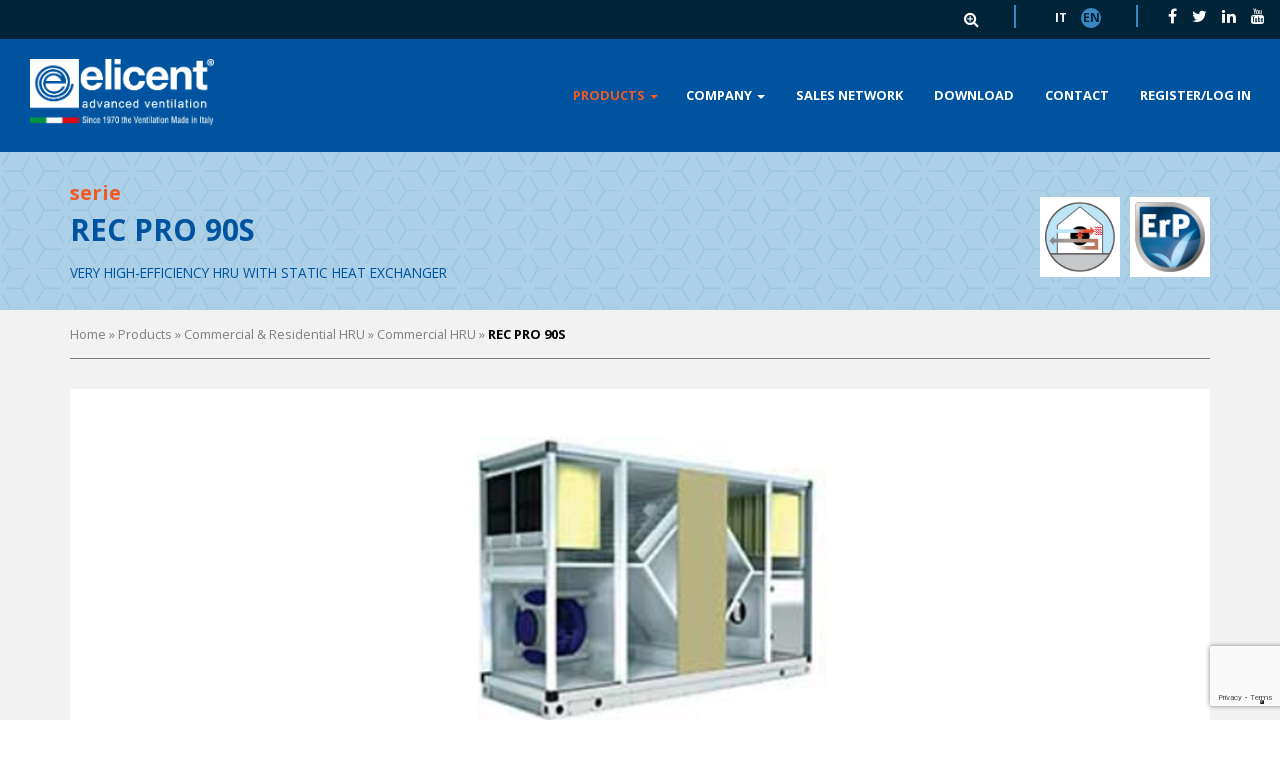

--- FILE ---
content_type: text/html; charset=UTF-8
request_url: https://www.elicent.it/en/prodotti/rec-pro-90s/
body_size: 11253
content:
<!doctype html>
<html lang="en-US" prefix="og: http://ogp.me/ns#">
    <head>
        <meta charset="UTF-8">
        <meta name=viewport
              content="width=device-width, user-scalable=0, initial-scale=1.0, minimum-scale=1.0, maximum-scale=1.0">
        <title>REC PRO 90S - Commercial HRU - elicent</title>
        <link href="https://fonts.googleapis.com/css?family=Roboto:300,400,700|Open+Sans: 300,400,700|Open+Sans+Condensed:300" rel="stylesheet">
        <!--IUB-COOKIE-SKIP-START--><script type="text/javascript">
var _iub = _iub || [];
_iub.csConfiguration = {"askConsentAtCookiePolicyUpdate":true,"emailMarketing":{"styles":{"backgroundColor":"#FFFFFF","buttonsBackgroundColor":"#00549F","buttonsTextColor":"#FFFFFF","footerBackgroundColor":"#000000","footerTextColor":"#FFFFFF","textColor":"#000000"},"theme":"dark"},"floatingPreferencesButtonDisplay":"bottom-right","perPurposeConsent":true,"preferenceCookie":{"expireAfter":180},"reloadOnConsent":true,"siteId":2366266,"storage":{"useSiteId":true},"cookiePolicyId":79253983,"banner":{"acceptButtonColor":"#00549F","acceptButtonDisplay":true,"backgroundColor":"#FFFFFF","closeButtonDisplay":false,"continueWithoutAcceptingButtonColor":"#00549F","continueWithoutAcceptingButtonDisplay":true,"customizeButtonColor":"#000000","customizeButtonDisplay":true,"explicitWithdrawal":true,"listPurposes":true,"linksColor":"#000000","ownerName":"www.elicent.it","position":"float-top-center","rejectButtonColor":"#CE0100","rejectButtonDisplay":true,"showPurposesToggles":true,"showTitle":false,"showTotalNumberOfProviders":true,"textColor":"#000000"}};
_iub.csLangConfiguration = {"it":{"cookiePolicyId":79253983},"en-GB":{"cookiePolicyId":89783777}};
</script>
<script type="text/javascript" src="//cs.iubenda.com/sync/2366266.js"></script>
<script type="text/javascript" src="//cdn.iubenda.com/cs/iubenda_cs.js" charset="UTF-8" async></script>

			<script>
				var iCallback = function() {};
				var _iub = _iub || {};

				if ( typeof _iub.csConfiguration != 'undefined' ) {
					if ( 'callback' in _iub.csConfiguration ) {
						if ( 'onConsentGiven' in _iub.csConfiguration.callback )
							iCallback = _iub.csConfiguration.callback.onConsentGiven;

						_iub.csConfiguration.callback.onConsentGiven = function() {
							iCallback();

							/* separator */
							jQuery('noscript._no_script_iub').each(function (a, b) { var el = jQuery(b); el.after(el.html()); });
						}
					}
				}
			</script><!--IUB-COOKIE-SKIP-END--><link rel="alternate" hreflang="it" href="https://www.elicent.it/prodotti/rec-pro-90s/" />
<link rel="alternate" hreflang="en" href="https://www.elicent.it/en/prodotti/rec-pro-90s/" />

<!-- This site is optimized with the Yoast SEO plugin v8.3 - https://yoast.com/wordpress/plugins/seo/ -->
<link rel="canonical" href="https://www.elicent.it/en/prodotti/rec-pro-90s/" />
<meta property="og:locale" content="en_US" />
<meta property="og:type" content="article" />
<meta property="og:title" content="REC PRO 90S - Commercial HRU - elicent" />
<meta property="og:url" content="https://www.elicent.it/en/prodotti/rec-pro-90s/" />
<meta property="og:site_name" content="elicent" />
<meta property="og:image" content="https://www.elicent.it/content/uploads/2018/04/vmc-rec-pro-90s.jpg" />
<meta property="og:image:secure_url" content="https://www.elicent.it/content/uploads/2018/04/vmc-rec-pro-90s.jpg" />
<meta property="og:image:width" content="450" />
<meta property="og:image:height" content="450" />
<meta property="og:image:alt" content="rec pro 90s" />
<meta name="twitter:card" content="summary_large_image" />
<meta name="twitter:title" content="REC PRO 90S - Commercial HRU - elicent" />
<meta name="twitter:image" content="https://www.elicent.it/content/uploads/2018/04/vmc-rec-pro-90s.jpg" />
<!-- / Yoast SEO plugin. -->

<link rel='dns-prefetch' href='//www.elicent.it' />
<link rel='dns-prefetch' href='//www.google.com' />
<link rel='dns-prefetch' href='//ajax.googleapis.com' />
<link rel='dns-prefetch' href='//s.w.org' />
		<script type="text/javascript">
			window._wpemojiSettings = {"baseUrl":"https:\/\/s.w.org\/images\/core\/emoji\/11\/72x72\/","ext":".png","svgUrl":"https:\/\/s.w.org\/images\/core\/emoji\/11\/svg\/","svgExt":".svg","source":{"concatemoji":"https:\/\/www.elicent.it\/wordpress\/wp-includes\/js\/wp-emoji-release.min.js?ver=4.9.22"}};
			!function(e,a,t){var n,r,o,i=a.createElement("canvas"),p=i.getContext&&i.getContext("2d");function s(e,t){var a=String.fromCharCode;p.clearRect(0,0,i.width,i.height),p.fillText(a.apply(this,e),0,0);e=i.toDataURL();return p.clearRect(0,0,i.width,i.height),p.fillText(a.apply(this,t),0,0),e===i.toDataURL()}function c(e){var t=a.createElement("script");t.src=e,t.defer=t.type="text/javascript",a.getElementsByTagName("head")[0].appendChild(t)}for(o=Array("flag","emoji"),t.supports={everything:!0,everythingExceptFlag:!0},r=0;r<o.length;r++)t.supports[o[r]]=function(e){if(!p||!p.fillText)return!1;switch(p.textBaseline="top",p.font="600 32px Arial",e){case"flag":return s([55356,56826,55356,56819],[55356,56826,8203,55356,56819])?!1:!s([55356,57332,56128,56423,56128,56418,56128,56421,56128,56430,56128,56423,56128,56447],[55356,57332,8203,56128,56423,8203,56128,56418,8203,56128,56421,8203,56128,56430,8203,56128,56423,8203,56128,56447]);case"emoji":return!s([55358,56760,9792,65039],[55358,56760,8203,9792,65039])}return!1}(o[r]),t.supports.everything=t.supports.everything&&t.supports[o[r]],"flag"!==o[r]&&(t.supports.everythingExceptFlag=t.supports.everythingExceptFlag&&t.supports[o[r]]);t.supports.everythingExceptFlag=t.supports.everythingExceptFlag&&!t.supports.flag,t.DOMReady=!1,t.readyCallback=function(){t.DOMReady=!0},t.supports.everything||(n=function(){t.readyCallback()},a.addEventListener?(a.addEventListener("DOMContentLoaded",n,!1),e.addEventListener("load",n,!1)):(e.attachEvent("onload",n),a.attachEvent("onreadystatechange",function(){"complete"===a.readyState&&t.readyCallback()})),(n=t.source||{}).concatemoji?c(n.concatemoji):n.wpemoji&&n.twemoji&&(c(n.twemoji),c(n.wpemoji)))}(window,document,window._wpemojiSettings);
		</script>
		<style type="text/css">
img.wp-smiley,
img.emoji {
	display: inline !important;
	border: none !important;
	box-shadow: none !important;
	height: 1em !important;
	width: 1em !important;
	margin: 0 .07em !important;
	vertical-align: -0.1em !important;
	background: none !important;
	padding: 0 !important;
}
</style>
<link rel='stylesheet' id='clean-login-css-css'  href='https://www.elicent.it/content/plugins/clean-login/content/style.css?ver=4.9.22' type='text/css' media='all' />
<link rel='stylesheet' id='cf7msm_styles-css'  href='https://www.elicent.it/content/plugins/contact-form-7-multi-step-module/resources/cf7msm.css?ver=3.0.8' type='text/css' media='all' />
<link rel='stylesheet' id='contact-form-7-css'  href='https://www.elicent.it/content/plugins/contact-form-7/includes/css/styles.css?ver=5.1.5' type='text/css' media='all' />
<link rel='stylesheet' id='sweet-alert-styles-css'  href='https://www.elicent.it/content/plugins/sweet-alert-add-on-for-contact-form-7/includes/../lib/sweet-alert/css/sweet-alert.css?ver=4.9.22' type='text/css' media='all' />
<link rel='stylesheet' id='alter-cf7-css'  href='https://www.elicent.it/content/plugins/sweet-alert-add-on-for-contact-form-7/includes/../css/alter-cf7.css?ver=4.9.22' type='text/css' media='all' />
<link rel='stylesheet' id='style-css'  href='https://www.elicent.it/content/themes/elicent/style.css?ver=1.0.3' type='text/css' media='all' />
<script type='text/javascript' src='https://www.elicent.it/wordpress/wp-includes/js/jquery/jquery.js?ver=1.12.4'></script>
<script type='text/javascript' src='https://www.elicent.it/wordpress/wp-includes/js/jquery/jquery-migrate.min.js?ver=1.4.1'></script>
<script type='text/javascript' src='https://www.elicent.it/content/plugins/sweet-alert-add-on-for-contact-form-7/includes/../lib/sweet-alert/js/sweet-alert.min.js?ver=4.9.22'></script>
<link rel='https://api.w.org/' href='https://www.elicent.it/en/wp-json/' />
<link rel="EditURI" type="application/rsd+xml" title="RSD" href="https://www.elicent.it/wordpress/xmlrpc.php?rsd" />
<link rel="wlwmanifest" type="application/wlwmanifest+xml" href="https://www.elicent.it/wordpress/wp-includes/wlwmanifest.xml" /> 
<meta name="generator" content="WordPress 4.9.22" />
<link rel='shortlink' href='https://www.elicent.it/en/?p=2778' />
<link rel="alternate" type="application/json+oembed" href="https://www.elicent.it/en/wp-json/oembed/1.0/embed/?url=https%3A%2F%2Fwww.elicent.it%2Fen%2Fprodotti%2Frec-pro-90s%2F" />
<link rel="alternate" type="text/xml+oembed" href="https://www.elicent.it/en/wp-json/oembed/1.0/embed/?url=https%3A%2F%2Fwww.elicent.it%2Fen%2Fprodotti%2Frec-pro-90s%2F&#038;format=xml" />
<meta name="generator" content="WPML ver:4.0.7 stt:1,27;" />
<script type="text/javascript">
(function(url){
	if(/(?:Chrome\/26\.0\.1410\.63 Safari\/537\.31|WordfenceTestMonBot)/.test(navigator.userAgent)){ return; }
	var addEvent = function(evt, handler) {
		if (window.addEventListener) {
			document.addEventListener(evt, handler, false);
		} else if (window.attachEvent) {
			document.attachEvent('on' + evt, handler);
		}
	};
	var removeEvent = function(evt, handler) {
		if (window.removeEventListener) {
			document.removeEventListener(evt, handler, false);
		} else if (window.detachEvent) {
			document.detachEvent('on' + evt, handler);
		}
	};
	var evts = 'contextmenu dblclick drag dragend dragenter dragleave dragover dragstart drop keydown keypress keyup mousedown mousemove mouseout mouseover mouseup mousewheel scroll'.split(' ');
	var logHuman = function() {
		if (window.wfLogHumanRan) { return; }
		window.wfLogHumanRan = true;
		var wfscr = document.createElement('script');
		wfscr.type = 'text/javascript';
		wfscr.async = true;
		wfscr.src = url + '&r=' + Math.random();
		(document.getElementsByTagName('head')[0]||document.getElementsByTagName('body')[0]).appendChild(wfscr);
		for (var i = 0; i < evts.length; i++) {
			removeEvent(evts[i], logHuman);
		}
	};
	for (var i = 0; i < evts.length; i++) {
		addEvent(evts[i], logHuman);
	}
})('//www.elicent.it/en/?wordfence_lh=1&hid=65669606C022C78E13017B730575CB57');
</script><link rel="icon" href="https://www.elicent.it/content/uploads/2018/05/cropped-elicent-favicon-32x32.png" sizes="32x32" />
<link rel="icon" href="https://www.elicent.it/content/uploads/2018/05/cropped-elicent-favicon-192x192.png" sizes="192x192" />
<link rel="apple-touch-icon-precomposed" href="https://www.elicent.it/content/uploads/2018/05/cropped-elicent-favicon-180x180.png" />
<meta name="msapplication-TileImage" content="https://www.elicent.it/content/uploads/2018/05/cropped-elicent-favicon-270x270.png" />
		<style type="text/css" id="wp-custom-css">
			.page-template-page-atex .select_box { padding-bottom:60px; }		</style>
	        <!-- Google Tag Manager -->
        <script>(function(w,d,s,l,i){w[l]=w[l]||[];w[l].push({'gtm.start':
                    new Date().getTime(),event:'gtm.js'});var f=d.getElementsByTagName(s)[0],
                j=d.createElement(s),dl=l!='dataLayer'?'&l='+l:'';j.async=true;j.src=
                'https://www.googletagmanager.com/gtm.js?id='+i+dl;f.parentNode.insertBefore(j,f);
            })(window,document,'script','dataLayer','GTM-W2CL6GX');</script>
        <!-- End Google Tag Manager -->
    </head>
    <body class="prodotto-template-default single single-prodotto postid-2778 fixed_header">
    <!-- Google Tag Manager (noscript) -->
    <noscript><iframe src="https://www.googletagmanager.com/ns.html?id=GTM-W2CL6GX"
                      height="0" width="0" style="display:none;visibility:hidden"></iframe></noscript>
    <!-- End Google Tag Manager (noscript) -->
        <div class="wrapper">
        <header>
                        <div class="topheader">
                <div class="row">
                    <div class="pull-right">
                        <div class="box_topheader box_search inactive">
                                <form role="search" method="get" class="search" action="https://www.elicent.it/en/">
        <span class="input_search"><input class="ricerca" type="text" name="s"
                                          placeholder="Search"/></span>
        <button type="submit" class="">
            <i class="fa fa-search-plus"></i>
        </button>
    </form>
                            </div>
                        <div class="box_topheader box_language">
                            <ul><li><a href="https://www.elicent.it/prodotti/rec-pro-90s/">it</a></li><li class="active"><span>en</span></li></ul>                        </div>
                        <div class="box_topheader box_social_links">
                            <div class="social_links"><a href="https://www.facebook.com/MaicoVentilazione/" class="ga4_social_link" target="_blank"><i class="fa fa-facebook"></i></a><a href="https://twitter.com/MaicoItalia" class="ga4_social_link" target="_blank"><i class="fa fa-twitter"></i></a><a href="https://www.linkedin.com/company/maico-italia-s-p-a-" class="ga4_social_link" target="_blank"><i class="fa fa-linkedin"></i></a><a href="https://www.youtube.com/channel/UCBZE5bBh4WOu-OslYGbjcfQ" class="ga4_social_link" target="_blank"><i class="fa fa-youtube"></i></a></div>                        </div>
                    </div>
                </div>
            </div>
            <div class="bottomheader">
                <div class="row">
                    <div class="col-xs-12 col-sm-3">
                        <div class="logo">
                            <a href="https://www.elicent.it/en/" title="Home Page"><img src="https://www.elicent.it/content/uploads/2018/05/elicent-logo-1.png"
                                                                                            title="elicent-logo-1"
                                                                                            alt=""/></a>
                        </div>
                    </div>
                    <div class="col-sm-9 menu_container">
                        <nav>
                            <ul id="menu-menu-principale-inglese" class="nav navbar-right"><li class="menu-item-has-children dropdown prodotti"><a href="#" data-toggle="dropdown" class="dropdown-toggle">Products <span class="caret"></span></a><ul class="full_sub_menu"><li class="col-md-4 main_cat"><a href="https://www.elicent.it/en/prodotto_category/ventilazione-meccanica-controllata-en/" class="ga4_categoria_prodotto"><img class="icona" src="https://www.elicent.it/content/uploads/2018/03/vmc.png" alt=""/><span>Commercial &amp; Residential HRU</span></a><ul class="sub_cat"><li class="sub_cat_item"><a href="https://www.elicent.it/en/prodotto_category/vmc-terziario-en/" class=""><span>Commercial HRU</span></a></li><li class="sub_cat_item"><a href="https://www.elicent.it/en/prodotto_category/vmc-residenziale-en/" class=""><span>Residential HRU</span></a><ul class="sub_cat"><li class="sub_cat_item"><a href="https://www.elicent.it/en/prodotto_category/vmc-centralizzata-en/" class=""><span>Centralized HRU</span></a></li><li class="sub_cat_item"><a href="https://www.elicent.it/en/prodotto_category/vmc-decentralizzata-en/" class=""><span>Decentralized HRU</span></a></li><li class="sub_cat_item"><a href="https://www.elicent.it/en/prodotto_category/vmc-centralizzata-singolo-flusso-en/" class=""><span>Single-flow centralized ventilation</span></a></li></ul></li></ul></li><li class="col-md-4 main_cat"><a href="https://www.elicent.it/en/prodotto_category/aspirazione-civile-en/" class="ga4_categoria_prodotto"><img class="icona" src="https://www.elicent.it/content/uploads/2018/03/icona-aspirazione-civile.png" alt=""/><span>Residential &amp; Commercial Extract Ventilation</span></a><ul class="sub_cat"><li class="sub_cat_item"><a href="https://www.elicent.it/en/prodotto_category/ec-brushless-range/" class=""><img class="icona" src="https://www.elicent.it/content/uploads/2021/02/logo-ec.png" alt=""/><span>EC brushless range</span></a></li><li class="sub_cat_item"><a href="https://www.elicent.it/en/prodotto_category/aspiratori-elicoidali-espulsione-diretta-civile-en/" class=""><span>Axial fans - Direct exhaust</span></a></li><li class="sub_cat_item"><a href="https://www.elicent.it/en/prodotto_category/aspiratori-centrifughi-espulsione-in-condotto-civile-en/" class=""><span>Centrifugal fans - Duct exhaust</span></a></li><li class="sub_cat_item"><a href="https://www.elicent.it/en/prodotto_category/radon-mitigation-fans/" class=""><span>Radon mitigation fans</span></a></li><li class="sub_cat_item"><a href="https://www.elicent.it/en/prodotto_category/spinning-chimney-cowls/" class=""><span>Spinning chimney cowls</span></a></li></ul></li><div class="settori"><li class="col-settore main_cat"><a href="https://www.elicent.it/en/prodotto_category/barriere-daria-en/" class="ga4_categoria_prodotto"><img class="icona" src="https://www.elicent.it/content/uploads/2018/04/barriere-aria-ico.png" alt=""/><span>AIR CURTAINS</span></a></li><li class="col-settore main_cat"><a href="https://www.elicent.it/en/prodotto_category/linea-igiene-en/" class="ga4_categoria_prodotto"><img class="icona" src="https://www.elicent.it/content/uploads/2018/04/icona-igiene.png" alt=""/><span>HYGIENE</span></a></li><li class="col-settore main_cat"><a href="https://www.elicent.it/en/prodotto_category/ventilazione-en/" class="ga4_categoria_prodotto"><img class="icona" src="https://www.elicent.it/content/uploads/2018/04/icona-ventilazione.png" alt=""/><span>VENTILATION</span></a></li><li class="col-settore main_cat"><a href="https://www.elicent.it/en/prodotto_category/riscaldamento-en/" class="ga4_categoria_prodotto"><img class="icona" src="https://www.elicent.it/content/uploads/2018/04/icona-riscaldamento.png" alt=""/><span>HEATING</span></a></li></div></ul></li><li id="menu-item-1847" class="menu-item menu-item-type-custom menu-item-object-custom menu-item-has-children menu-item-1847 dropdown"><a title="Company" href="#" data-toggle="dropdown" class="dropdown-toggle">Company <span class="caret"></span></a>
<ul role="menu" class=" dropdown-menu">
	<li id="menu-item-1848" class="menu-item menu-item-type-post_type menu-item-object-page menu-item-1848"><a title="About us" href="https://www.elicent.it/en/about-us/">About us</a></li>
	<li id="menu-item-1849" class="menu-item menu-item-type-post_type menu-item-object-page menu-item-1849"><a title="Organization" href="https://www.elicent.it/en/organization/">Organization</a></li>
</ul>
</li>
<li id="menu-item-1850" class="menu-item menu-item-type-post_type menu-item-object-page menu-item-1850"><a title="Sales network" href="https://www.elicent.it/en/sales-network/">Sales network</a></li>
<li id="menu-item-1851" class="menu-item menu-item-type-post_type menu-item-object-page menu-item-1851"><a title="Download" href="https://www.elicent.it/en/download-en/">Download</a></li>
<li id="menu-item-1853" class="menu-item menu-item-type-post_type menu-item-object-page menu-item-1853"><a title="Contact" href="https://www.elicent.it/en/contact/">Contact</a></li>
<li id="menu-item-1854" class="menu-item menu-item-type-post_type menu-item-object-page menu-item-1854"><a title="Register/Log In" href="https://www.elicent.it/en/register-log-in-en/">Register/Log In</a></li>
</ul>                        </nav>

                        <div class="clearfix clearer"></div>
                        <button id="showLeft" class="bottone-mobile c-hamburger c-hamburger--htx">
                            <span>toggle menu</span>
                        </button>
                    </div>
                </div>

                <div id="nav-mobile-s1">
                    <ul id="menu-menu-mobile-inglese" class=""><li id="menu-item-2870" class="menu-item menu-item-type-post_type_archive menu-item-object-prodotto menu-item-2870"><a href="https://www.elicent.it/en/prodotti/">Products</a></li>
<li id="menu-item-1855" class="menu-item menu-item-type-custom menu-item-object-custom menu-item-has-children menu-item-1855"><a href="#">Company</a>
<ul class="sub-menu">
	<li id="menu-item-1856" class="menu-item menu-item-type-post_type menu-item-object-page menu-item-1856"><a href="https://www.elicent.it/en/about-us/">About us</a></li>
	<li id="menu-item-1857" class="menu-item menu-item-type-post_type menu-item-object-page menu-item-1857"><a href="https://www.elicent.it/en/organization/">Organization</a></li>
</ul>
</li>
<li id="menu-item-1858" class="menu-item menu-item-type-post_type menu-item-object-page menu-item-1858"><a href="https://www.elicent.it/en/download-en/">Download</a></li>
<li id="menu-item-1859" class="menu-item menu-item-type-post_type menu-item-object-page menu-item-1859"><a href="https://www.elicent.it/en/sales-network/">Sales network</a></li>
<li id="menu-item-1860" class="menu-item menu-item-type-post_type menu-item-object-page menu-item-1860"><a href="https://www.elicent.it/en/contact/">Contact</a></li>
<li id="menu-item-1861" class="menu-item menu-item-type-post_type menu-item-object-page menu-item-1861"><a href="https://www.elicent.it/en/register-log-in-en/">Register/Log In</a></li>
</ul>                </div>
            </div>
        </header>
        <div class="header_placeholder"></div>
        <div id="modal-1" class="modal fade" role="dialog">
            <div class="modal-dialog">
                <!-- Modal content-->
                <div class="modal-content">
                    <div class="modal-body">
                        <div class="logo_modal">
                            <img src="https://www.elicent.it/content/uploads/2018/05/elicent-logo-1.png" title="elicent-logo-1" alt=""/>
                        </div>
                        <div class="box_titolo_modal">Log In</div>
                        <div class="login_form">
                            
		<form name="loginform" id="loginform" action="https://www.elicent.it/wordpress/wp-login.php" method="post">
			
			<p class="login-username">
				<label for="user_login">Username or Email Address</label>
				<input type="text" name="log" id="user_login" class="input" value="" size="20" />
			</p>
			<p class="login-password">
				<label for="user_pass">Password</label>
				<input type="password" name="pwd" id="user_pass" class="input" value="" size="20" />
			</p>
			
			<p class="login-remember"><label><input name="rememberme" type="checkbox" id="rememberme" value="forever" /> Remember Me</label></p>
			<p class="login-submit">
				<input type="submit" name="wp-submit" id="wp-submit" class="button button-primary" value="Log In" />
				<input type="hidden" name="redirect_to" value="https://www.elicent.it/en/prodotti/rec-pro-90s/" />
			</p>
			
		</form>                            <ul class="links_login">
                                <!--                                <li>
                                                                    <a href="https://www.elicent.it/wordpress/wp-login.php?action=lostpassword">Forgot your password? Click here</a>
                                                                </li>-->
                                <li>
                                    <a href="">Register now (first access)</a>
                                </li>
                            </ul>
                            <button class="md-close" data-dismiss="modal">Close</button>
                        </div>
                    </div>
                </div>
            </div>
        </div>    <div class="padding_sezione sezione_titolo_prod">
        <div class="container">
            <div class="row_titolo">
                <div class="titolo_prod">
                    <h3>serie</h3>
                    <h1 class="">REC PRO 90S</h1>
                    <h2>Very high-efficiency HRU with static heat exchanger</h2>
                </div>
                <div class="icone_cat"><span class="box_icona"><img class="icona" src="https://www.elicent.it/content/uploads/2018/03/vmc.png" alt=""/></span><span class="box_icona"><img class="erp" src="https://www.elicent.it/content/themes/elicent/immagini/erp.png" alt="ErP"/></span></div>            </div>
        </div>
    </div>
    <div class="padding_sezione pagina_prodotti">
        <div class="container">
            <div class="scheda_prodotto">
                <div class="breadcrumbs">
                    <a href="https://www.elicent.it/en/">Home</a> »
                    Products »
                    <a href="https://www.elicent.it/en/prodotto_category/ventilazione-meccanica-controllata-en/">Commercial &amp; Residential HRU</a> »                         <a href="https://www.elicent.it/en/prodotto_category/vmc-terziario-en/">Commercial HRU</a> »
                                        <strong>REC PRO 90S</strong>
                </div>
                <div class="bigImg">
                    <div class="img">
                        <img width="450" height="450" src="https://www.elicent.it/content/uploads/2018/04/vmc-rec-pro-90s.jpg" class="attachment-post-thumbnail size-post-thumbnail wp-post-image" alt="rec pro 90s" srcset="https://www.elicent.it/content/uploads/2018/04/vmc-rec-pro-90s.jpg 450w, https://www.elicent.it/content/uploads/2018/04/vmc-rec-pro-90s-150x150.jpg 150w, https://www.elicent.it/content/uploads/2018/04/vmc-rec-pro-90s-300x300.jpg 300w" sizes="(max-width: 450px) 100vw, 450px" />                    </div>
                </div>
                <div class="blocco_flex_prod">
                    <div class="col_1_prod">
                        <div class="innerbox">
                            <h4>The heat recovery units of the REC PRO 90S series are designed to match the need to equip the buildings with ventilation systems which can combine low energy consumption, high aeraulic performance and high indoor air quality.</h4>
<p>They can easily be integrated with conventional heating and air-conditioning systems and their construction is optimized for a ducted installation in false ceilings and for an all-seasons operation.<br />
The units are equipped with a very high efficiency (&gt;90%) static heat exchanger.<br />
The series is available in 4 sizes with performances ranking from 4.800 to max 23.500 m3/h.</p>
<p><strong>Construction:</strong></p>
<p>• Supporting structure in extruded aluminium profiles<br />
• Curtain panels 42 mm thick of sandwich type with special sealing gaskets; exterior finish RAL 9002 and thermal acoustic mineral wool insulation class 0 and high density.<br />
• Filtering sections of F7 efficiency class with soft bags on the outside air circuit and M5 on exhaust air circuit, removable from the side.<br />
• Fan sections with single inlet backward-curved blades plug-fans directly coupled to EC brushless motors.<br />
• Very high efficiency (&gt;90%) counterflow heat recovery, aluminium heat exchanger plates with supplementary sealing and built-in motorized by-pass device.<br />
• Complete control panel with remote display and microprocessor for temperature control at fixed airflow, based on the operation logics designed to maximize energy savings and environmental comfort, thanks to the modulation of air flow guaranteed by the inverter technology. The unit is designer for RS485 connection to supervision systems based on Modbus RTU protocol.</p>

                                                    </div>
                    </div>
                    <div class="col_2_prod">
                        <div class="innerbox">
                            <div class="cell_1">
                                <div class="elenco_allegati">                                        <div class="box_allegato">
                                            <div class="innerbox">
                                                <a href="https://www.elicent.it/content/uploads/2021/06/Scheda_REC-PRO-90S_inglese_DYNAIR_26-9-17.pdf" class="ga4_catalogo_prodotto" target="_blank">
                                                    <span class="titolo">Catalogue</span>
                                                    <span class="sottotitolo">Pagina del catalogo ufficiale - 851.76 Kb</span>
                                                </a>
                                            </div>
                                        </div>
                                        </div><div class="varianti"></div>                            </div>
                            <div class="cell_2">
                                                                    <a style="color:#000000; border: 1px solid; padding: 10px; background-color: #d7ecf4; position: relative; z-index: 2; width: 100%; text-align: center; display: block;" href="https://www.elicent.it/en/contact/?product=REC PRO 90S" class="ga4_cta_info_prodotto">ASK FOR MORE INFORMATION</a>

                            </div>
                        </div>
                    </div>
                </div>
            </div>
        </div>
    </div>

<div class="push"></div>
<footer>
        <div class="topfooter">
        <div class="box_social_links">
            <div class="social_links"><a href="https://www.facebook.com/MaicoVentilazione/" class="ga4_social_link" target="_blank"><i class="fa fa-facebook"></i></a><a href="https://twitter.com/MaicoItalia" class="ga4_social_link" target="_blank"><i class="fa fa-twitter"></i></a><a href="https://www.linkedin.com/company/maico-italia-s-p-a-" class="ga4_social_link" target="_blank"><i class="fa fa-linkedin"></i></a><a href="https://www.youtube.com/channel/UCBZE5bBh4WOu-OslYGbjcfQ" class="ga4_social_link" target="_blank"><i class="fa fa-youtube"></i></a></div>        </div>
    </div>
    <div class="middlefooter">
                <div class="logo_footer">
            <img src="https://www.elicent.it/content/uploads/2018/03/logo-footer.png" alt=""/>
        </div>
        <div class="footer_long_box">
            <div class="row">
                                <div class="col-xs-12 col-md-4 indirizzi">
                    <p><strong>MAICO ITALIA S.r.l.</strong></p>
<p>Via Maestri del lavoro, 12 &#8211; 25017 Lonato del Garda (BS)</p>
<p>P.IVA 00694290982 &#8211; N. REA BS 296902 &#8211; Registro delle imprese di Brescia<br />
02835680170 Capitale sociale versato Euro 1.000.000,00</p>
                </div>
                <div class="col-xs-12 col-md-4 contatti">
                                        <div class="dato"><span class="icon"><i class="fa fa-envelope"
                                                            aria-hidden="true"></i></span> <a href="mailto:info@maico-italia.it">info@maico-italia.it</a> | <a href="mailto:maicoitaliaspa@legalmail.it">maicoitaliaspa@legalmail.it</a>                    </div>
                    <div class="dato"><span class="icon"><i class="fa fa-phone"
                                                            aria-hidden="true"></i></span> +39.030.9913575</div>
                </div>
                <div class="col-xs-12 col-md-4">
                    <ul id="menu-menu-footer-inglese" class=""><li id="menu-item-1862" class="menu-item menu-item-type-custom menu-item-object-custom menu-item-1862"><a href="https://www.elicent.it/content/uploads/2024/07/Codice_etico_luglio_2024.pdf">Ethical code</a></li>
<li id="menu-item-1863" class="menu-item menu-item-type-custom menu-item-object-custom menu-item-1863"><a target="_blank" href="https://www.elicent.it/content/uploads/2025/12/CGV-Maico-srl-en_1-10-24.pdf">Sales conditions</a></li>
<li id="menu-item-1864" class="menu-item menu-item-type-post_type menu-item-object-page menu-item-1864"><a href="https://www.elicent.it/en/privacy-policy/">Privacy policy</a></li>
<li id="menu-item-8458" class="menu-item menu-item-type-post_type menu-item-object-page menu-item-8458"><a href="https://www.elicent.it/en/cookie-policy/">Cookie Policy</a></li>
</ul>                </div>
            </div>
        </div>
    </div>
    <div class="bottomfooter">
        <div class="">
            <div class="row no_margin">
                <div class="col-xs-12 col-sm-12 col-md-9">
                    <p>Società soggetta all&#8217;attività di direzione e coordinamento ex art. 2497 bis c.c. da parte di Maico Holding GmbH, Germania, unico azionista. Tutti i marchi citati sono di proprietà di Maico Italia Srl.<br />
Tutti i diritti sono riservati. È  vietata la riproduzione anche parziale dei contenuti del sito senza previa autorizzazione scritta.</p>
                </div>
                <div class="col-xs-12 col-sm-12 col-md-3 credits_link">
                    <a href="#credits">Credits</a>
                </div><!--clos col-->
            </div><!--clos row-->
        </div>
        <div class="hidden">
            <div id="credits">
                <p><img class="alignnone size-full wp-image-174" src="https://www.elicent.it/content/uploads/2018/03/logo_archimedia.png" alt="" width="300" height="51" /></p>
<p>Progetto grafico, coordinamento<br />
e sviluppo tecnico</p>
<p><a href="http://www.archimedianet.it" target="_blank" rel="noopener noreferrer">Archimedia srl</a></p>
            </div>
        </div>
    </div>
</footer>
</div>
<script type="text/javascript">
jQuery(function($) {
	$(".wpcf7-submit").click(function(event) {
		var messageOutput = $(this).closest("form").children(".wpcf7-response-output");
		$(document).ajaxComplete(function() {
			var message = $(messageOutput).html();
			var validMessage = function(){
				swal({
					type: "success",
					title: "",
					text: message,
					timer: 3000,
					showConfirmButton: false
				});
			};
			var errorMessage = function(){
				swal({
					type: "warning",
					title: "",
					text: message,
					timer: 3000,
					showConfirmButton: false
				});
			};
			setSwal = $(".wpcf7-response-output").hasClass("wpcf7-validation-errors") ? "alert" : "success";
			if ( setSwal === "alert" ) { errorMessage() };
			if ( setSwal === "success" ) { validMessage() };
		});
	});
});
</script>
<script type='text/javascript'>
/* <![CDATA[ */
var cf7msm_posted_data = {"cf7msm_prev_urls":""};
/* ]]> */
</script>
<script type='text/javascript' src='https://www.elicent.it/content/plugins/contact-form-7-multi-step-module/resources/cf7msm.min.js?ver=3.0.8'></script>
<script type='text/javascript'>
/* <![CDATA[ */
var wpcf7 = {"apiSettings":{"root":"https:\/\/www.elicent.it\/en\/wp-json\/contact-form-7\/v1\/","namespace":"contact-form-7\/v1"}};
/* ]]> */
</script>
<script type='text/javascript' src='https://www.elicent.it/content/plugins/contact-form-7/includes/js/scripts.js?ver=5.1.5'></script>
<script type='text/javascript' src='https://www.google.com/recaptcha/api.js?render=6LchQlYpAAAAABipWnEUGKvOI-ZCK5q7H5CsZSu1&#038;ver=3.0'></script>
<script type='text/javascript' src='https://ajax.googleapis.com/ajax/libs/jqueryui/1.11.4/jquery-ui.min.js?ver=4.9.22'></script>
<script type='text/javascript' src='https://www.elicent.it/content/themes/elicent/js/owl.carousel.min.js?ver=4.9.22'></script>
<script type='text/javascript' src='https://www.elicent.it/content/themes/elicent/js/bootstrap.min.js?ver=4.9.22'></script>
<script type='text/javascript' src='https://www.elicent.it/content/themes/elicent/js/jquery.fancybox.pack.all.js?ver=4.9.22'></script>
<script type='text/javascript' src='https://www.elicent.it/content/themes/elicent/js/markerclusterer.js?ver=4.9.22'></script>
<script type='text/javascript' src='https://www.elicent.it/content/themes/elicent/js/masonry.pkgd.min.js?ver=4.9.22'></script>
<script type='text/javascript' src='https://www.elicent.it/content/themes/elicent/js/main.js?ver=4.9.22'></script>
<script type='text/javascript' src='https://www.elicent.it/wordpress/wp-includes/js/wp-embed.min.js?ver=4.9.22'></script>
<script type="text/javascript">
( function( grecaptcha, sitekey, actions ) {

	var wpcf7recaptcha = {

		execute: function( action ) {
			grecaptcha.execute(
				sitekey,
				{ action: action }
			).then( function( token ) {
				var forms = document.getElementsByTagName( 'form' );

				for ( var i = 0; i < forms.length; i++ ) {
					var fields = forms[ i ].getElementsByTagName( 'input' );

					for ( var j = 0; j < fields.length; j++ ) {
						var field = fields[ j ];

						if ( 'g-recaptcha-response' === field.getAttribute( 'name' ) ) {
							field.setAttribute( 'value', token );
							break;
						}
					}
				}
			} );
		},

		executeOnHomepage: function() {
			wpcf7recaptcha.execute( actions[ 'homepage' ] );
		},

		executeOnContactform: function() {
			wpcf7recaptcha.execute( actions[ 'contactform' ] );
		},

	};

	grecaptcha.ready(
		wpcf7recaptcha.executeOnHomepage
	);

	document.addEventListener( 'change',
		wpcf7recaptcha.executeOnContactform, false
	);

	document.addEventListener( 'wpcf7submit',
		wpcf7recaptcha.executeOnHomepage, false
	);

} )(
	grecaptcha,
	'6LchQlYpAAAAABipWnEUGKvOI-ZCK5q7H5CsZSu1',
	{"homepage":"homepage","contactform":"contactform"}
);
</script>
<script type="text/javascript">
document.addEventListener( 'wpcf7mailsent', function( event ) {
    }, false );
</script>
<script src="https://maps.googleapis.com/maps/api/js?key=AIzaSyD5WWmuKoEPY9zDXQeWWK1zRG4q57DS50U&libraries=geometry&signed_in=false"></script>
</body>
</html>

--- FILE ---
content_type: text/html; charset=utf-8
request_url: https://www.google.com/recaptcha/api2/anchor?ar=1&k=6LchQlYpAAAAABipWnEUGKvOI-ZCK5q7H5CsZSu1&co=aHR0cHM6Ly93d3cuZWxpY2VudC5pdDo0NDM.&hl=en&v=PoyoqOPhxBO7pBk68S4YbpHZ&size=invisible&anchor-ms=20000&execute-ms=30000&cb=fjluz24zw4mp
body_size: 48591
content:
<!DOCTYPE HTML><html dir="ltr" lang="en"><head><meta http-equiv="Content-Type" content="text/html; charset=UTF-8">
<meta http-equiv="X-UA-Compatible" content="IE=edge">
<title>reCAPTCHA</title>
<style type="text/css">
/* cyrillic-ext */
@font-face {
  font-family: 'Roboto';
  font-style: normal;
  font-weight: 400;
  font-stretch: 100%;
  src: url(//fonts.gstatic.com/s/roboto/v48/KFO7CnqEu92Fr1ME7kSn66aGLdTylUAMa3GUBHMdazTgWw.woff2) format('woff2');
  unicode-range: U+0460-052F, U+1C80-1C8A, U+20B4, U+2DE0-2DFF, U+A640-A69F, U+FE2E-FE2F;
}
/* cyrillic */
@font-face {
  font-family: 'Roboto';
  font-style: normal;
  font-weight: 400;
  font-stretch: 100%;
  src: url(//fonts.gstatic.com/s/roboto/v48/KFO7CnqEu92Fr1ME7kSn66aGLdTylUAMa3iUBHMdazTgWw.woff2) format('woff2');
  unicode-range: U+0301, U+0400-045F, U+0490-0491, U+04B0-04B1, U+2116;
}
/* greek-ext */
@font-face {
  font-family: 'Roboto';
  font-style: normal;
  font-weight: 400;
  font-stretch: 100%;
  src: url(//fonts.gstatic.com/s/roboto/v48/KFO7CnqEu92Fr1ME7kSn66aGLdTylUAMa3CUBHMdazTgWw.woff2) format('woff2');
  unicode-range: U+1F00-1FFF;
}
/* greek */
@font-face {
  font-family: 'Roboto';
  font-style: normal;
  font-weight: 400;
  font-stretch: 100%;
  src: url(//fonts.gstatic.com/s/roboto/v48/KFO7CnqEu92Fr1ME7kSn66aGLdTylUAMa3-UBHMdazTgWw.woff2) format('woff2');
  unicode-range: U+0370-0377, U+037A-037F, U+0384-038A, U+038C, U+038E-03A1, U+03A3-03FF;
}
/* math */
@font-face {
  font-family: 'Roboto';
  font-style: normal;
  font-weight: 400;
  font-stretch: 100%;
  src: url(//fonts.gstatic.com/s/roboto/v48/KFO7CnqEu92Fr1ME7kSn66aGLdTylUAMawCUBHMdazTgWw.woff2) format('woff2');
  unicode-range: U+0302-0303, U+0305, U+0307-0308, U+0310, U+0312, U+0315, U+031A, U+0326-0327, U+032C, U+032F-0330, U+0332-0333, U+0338, U+033A, U+0346, U+034D, U+0391-03A1, U+03A3-03A9, U+03B1-03C9, U+03D1, U+03D5-03D6, U+03F0-03F1, U+03F4-03F5, U+2016-2017, U+2034-2038, U+203C, U+2040, U+2043, U+2047, U+2050, U+2057, U+205F, U+2070-2071, U+2074-208E, U+2090-209C, U+20D0-20DC, U+20E1, U+20E5-20EF, U+2100-2112, U+2114-2115, U+2117-2121, U+2123-214F, U+2190, U+2192, U+2194-21AE, U+21B0-21E5, U+21F1-21F2, U+21F4-2211, U+2213-2214, U+2216-22FF, U+2308-230B, U+2310, U+2319, U+231C-2321, U+2336-237A, U+237C, U+2395, U+239B-23B7, U+23D0, U+23DC-23E1, U+2474-2475, U+25AF, U+25B3, U+25B7, U+25BD, U+25C1, U+25CA, U+25CC, U+25FB, U+266D-266F, U+27C0-27FF, U+2900-2AFF, U+2B0E-2B11, U+2B30-2B4C, U+2BFE, U+3030, U+FF5B, U+FF5D, U+1D400-1D7FF, U+1EE00-1EEFF;
}
/* symbols */
@font-face {
  font-family: 'Roboto';
  font-style: normal;
  font-weight: 400;
  font-stretch: 100%;
  src: url(//fonts.gstatic.com/s/roboto/v48/KFO7CnqEu92Fr1ME7kSn66aGLdTylUAMaxKUBHMdazTgWw.woff2) format('woff2');
  unicode-range: U+0001-000C, U+000E-001F, U+007F-009F, U+20DD-20E0, U+20E2-20E4, U+2150-218F, U+2190, U+2192, U+2194-2199, U+21AF, U+21E6-21F0, U+21F3, U+2218-2219, U+2299, U+22C4-22C6, U+2300-243F, U+2440-244A, U+2460-24FF, U+25A0-27BF, U+2800-28FF, U+2921-2922, U+2981, U+29BF, U+29EB, U+2B00-2BFF, U+4DC0-4DFF, U+FFF9-FFFB, U+10140-1018E, U+10190-1019C, U+101A0, U+101D0-101FD, U+102E0-102FB, U+10E60-10E7E, U+1D2C0-1D2D3, U+1D2E0-1D37F, U+1F000-1F0FF, U+1F100-1F1AD, U+1F1E6-1F1FF, U+1F30D-1F30F, U+1F315, U+1F31C, U+1F31E, U+1F320-1F32C, U+1F336, U+1F378, U+1F37D, U+1F382, U+1F393-1F39F, U+1F3A7-1F3A8, U+1F3AC-1F3AF, U+1F3C2, U+1F3C4-1F3C6, U+1F3CA-1F3CE, U+1F3D4-1F3E0, U+1F3ED, U+1F3F1-1F3F3, U+1F3F5-1F3F7, U+1F408, U+1F415, U+1F41F, U+1F426, U+1F43F, U+1F441-1F442, U+1F444, U+1F446-1F449, U+1F44C-1F44E, U+1F453, U+1F46A, U+1F47D, U+1F4A3, U+1F4B0, U+1F4B3, U+1F4B9, U+1F4BB, U+1F4BF, U+1F4C8-1F4CB, U+1F4D6, U+1F4DA, U+1F4DF, U+1F4E3-1F4E6, U+1F4EA-1F4ED, U+1F4F7, U+1F4F9-1F4FB, U+1F4FD-1F4FE, U+1F503, U+1F507-1F50B, U+1F50D, U+1F512-1F513, U+1F53E-1F54A, U+1F54F-1F5FA, U+1F610, U+1F650-1F67F, U+1F687, U+1F68D, U+1F691, U+1F694, U+1F698, U+1F6AD, U+1F6B2, U+1F6B9-1F6BA, U+1F6BC, U+1F6C6-1F6CF, U+1F6D3-1F6D7, U+1F6E0-1F6EA, U+1F6F0-1F6F3, U+1F6F7-1F6FC, U+1F700-1F7FF, U+1F800-1F80B, U+1F810-1F847, U+1F850-1F859, U+1F860-1F887, U+1F890-1F8AD, U+1F8B0-1F8BB, U+1F8C0-1F8C1, U+1F900-1F90B, U+1F93B, U+1F946, U+1F984, U+1F996, U+1F9E9, U+1FA00-1FA6F, U+1FA70-1FA7C, U+1FA80-1FA89, U+1FA8F-1FAC6, U+1FACE-1FADC, U+1FADF-1FAE9, U+1FAF0-1FAF8, U+1FB00-1FBFF;
}
/* vietnamese */
@font-face {
  font-family: 'Roboto';
  font-style: normal;
  font-weight: 400;
  font-stretch: 100%;
  src: url(//fonts.gstatic.com/s/roboto/v48/KFO7CnqEu92Fr1ME7kSn66aGLdTylUAMa3OUBHMdazTgWw.woff2) format('woff2');
  unicode-range: U+0102-0103, U+0110-0111, U+0128-0129, U+0168-0169, U+01A0-01A1, U+01AF-01B0, U+0300-0301, U+0303-0304, U+0308-0309, U+0323, U+0329, U+1EA0-1EF9, U+20AB;
}
/* latin-ext */
@font-face {
  font-family: 'Roboto';
  font-style: normal;
  font-weight: 400;
  font-stretch: 100%;
  src: url(//fonts.gstatic.com/s/roboto/v48/KFO7CnqEu92Fr1ME7kSn66aGLdTylUAMa3KUBHMdazTgWw.woff2) format('woff2');
  unicode-range: U+0100-02BA, U+02BD-02C5, U+02C7-02CC, U+02CE-02D7, U+02DD-02FF, U+0304, U+0308, U+0329, U+1D00-1DBF, U+1E00-1E9F, U+1EF2-1EFF, U+2020, U+20A0-20AB, U+20AD-20C0, U+2113, U+2C60-2C7F, U+A720-A7FF;
}
/* latin */
@font-face {
  font-family: 'Roboto';
  font-style: normal;
  font-weight: 400;
  font-stretch: 100%;
  src: url(//fonts.gstatic.com/s/roboto/v48/KFO7CnqEu92Fr1ME7kSn66aGLdTylUAMa3yUBHMdazQ.woff2) format('woff2');
  unicode-range: U+0000-00FF, U+0131, U+0152-0153, U+02BB-02BC, U+02C6, U+02DA, U+02DC, U+0304, U+0308, U+0329, U+2000-206F, U+20AC, U+2122, U+2191, U+2193, U+2212, U+2215, U+FEFF, U+FFFD;
}
/* cyrillic-ext */
@font-face {
  font-family: 'Roboto';
  font-style: normal;
  font-weight: 500;
  font-stretch: 100%;
  src: url(//fonts.gstatic.com/s/roboto/v48/KFO7CnqEu92Fr1ME7kSn66aGLdTylUAMa3GUBHMdazTgWw.woff2) format('woff2');
  unicode-range: U+0460-052F, U+1C80-1C8A, U+20B4, U+2DE0-2DFF, U+A640-A69F, U+FE2E-FE2F;
}
/* cyrillic */
@font-face {
  font-family: 'Roboto';
  font-style: normal;
  font-weight: 500;
  font-stretch: 100%;
  src: url(//fonts.gstatic.com/s/roboto/v48/KFO7CnqEu92Fr1ME7kSn66aGLdTylUAMa3iUBHMdazTgWw.woff2) format('woff2');
  unicode-range: U+0301, U+0400-045F, U+0490-0491, U+04B0-04B1, U+2116;
}
/* greek-ext */
@font-face {
  font-family: 'Roboto';
  font-style: normal;
  font-weight: 500;
  font-stretch: 100%;
  src: url(//fonts.gstatic.com/s/roboto/v48/KFO7CnqEu92Fr1ME7kSn66aGLdTylUAMa3CUBHMdazTgWw.woff2) format('woff2');
  unicode-range: U+1F00-1FFF;
}
/* greek */
@font-face {
  font-family: 'Roboto';
  font-style: normal;
  font-weight: 500;
  font-stretch: 100%;
  src: url(//fonts.gstatic.com/s/roboto/v48/KFO7CnqEu92Fr1ME7kSn66aGLdTylUAMa3-UBHMdazTgWw.woff2) format('woff2');
  unicode-range: U+0370-0377, U+037A-037F, U+0384-038A, U+038C, U+038E-03A1, U+03A3-03FF;
}
/* math */
@font-face {
  font-family: 'Roboto';
  font-style: normal;
  font-weight: 500;
  font-stretch: 100%;
  src: url(//fonts.gstatic.com/s/roboto/v48/KFO7CnqEu92Fr1ME7kSn66aGLdTylUAMawCUBHMdazTgWw.woff2) format('woff2');
  unicode-range: U+0302-0303, U+0305, U+0307-0308, U+0310, U+0312, U+0315, U+031A, U+0326-0327, U+032C, U+032F-0330, U+0332-0333, U+0338, U+033A, U+0346, U+034D, U+0391-03A1, U+03A3-03A9, U+03B1-03C9, U+03D1, U+03D5-03D6, U+03F0-03F1, U+03F4-03F5, U+2016-2017, U+2034-2038, U+203C, U+2040, U+2043, U+2047, U+2050, U+2057, U+205F, U+2070-2071, U+2074-208E, U+2090-209C, U+20D0-20DC, U+20E1, U+20E5-20EF, U+2100-2112, U+2114-2115, U+2117-2121, U+2123-214F, U+2190, U+2192, U+2194-21AE, U+21B0-21E5, U+21F1-21F2, U+21F4-2211, U+2213-2214, U+2216-22FF, U+2308-230B, U+2310, U+2319, U+231C-2321, U+2336-237A, U+237C, U+2395, U+239B-23B7, U+23D0, U+23DC-23E1, U+2474-2475, U+25AF, U+25B3, U+25B7, U+25BD, U+25C1, U+25CA, U+25CC, U+25FB, U+266D-266F, U+27C0-27FF, U+2900-2AFF, U+2B0E-2B11, U+2B30-2B4C, U+2BFE, U+3030, U+FF5B, U+FF5D, U+1D400-1D7FF, U+1EE00-1EEFF;
}
/* symbols */
@font-face {
  font-family: 'Roboto';
  font-style: normal;
  font-weight: 500;
  font-stretch: 100%;
  src: url(//fonts.gstatic.com/s/roboto/v48/KFO7CnqEu92Fr1ME7kSn66aGLdTylUAMaxKUBHMdazTgWw.woff2) format('woff2');
  unicode-range: U+0001-000C, U+000E-001F, U+007F-009F, U+20DD-20E0, U+20E2-20E4, U+2150-218F, U+2190, U+2192, U+2194-2199, U+21AF, U+21E6-21F0, U+21F3, U+2218-2219, U+2299, U+22C4-22C6, U+2300-243F, U+2440-244A, U+2460-24FF, U+25A0-27BF, U+2800-28FF, U+2921-2922, U+2981, U+29BF, U+29EB, U+2B00-2BFF, U+4DC0-4DFF, U+FFF9-FFFB, U+10140-1018E, U+10190-1019C, U+101A0, U+101D0-101FD, U+102E0-102FB, U+10E60-10E7E, U+1D2C0-1D2D3, U+1D2E0-1D37F, U+1F000-1F0FF, U+1F100-1F1AD, U+1F1E6-1F1FF, U+1F30D-1F30F, U+1F315, U+1F31C, U+1F31E, U+1F320-1F32C, U+1F336, U+1F378, U+1F37D, U+1F382, U+1F393-1F39F, U+1F3A7-1F3A8, U+1F3AC-1F3AF, U+1F3C2, U+1F3C4-1F3C6, U+1F3CA-1F3CE, U+1F3D4-1F3E0, U+1F3ED, U+1F3F1-1F3F3, U+1F3F5-1F3F7, U+1F408, U+1F415, U+1F41F, U+1F426, U+1F43F, U+1F441-1F442, U+1F444, U+1F446-1F449, U+1F44C-1F44E, U+1F453, U+1F46A, U+1F47D, U+1F4A3, U+1F4B0, U+1F4B3, U+1F4B9, U+1F4BB, U+1F4BF, U+1F4C8-1F4CB, U+1F4D6, U+1F4DA, U+1F4DF, U+1F4E3-1F4E6, U+1F4EA-1F4ED, U+1F4F7, U+1F4F9-1F4FB, U+1F4FD-1F4FE, U+1F503, U+1F507-1F50B, U+1F50D, U+1F512-1F513, U+1F53E-1F54A, U+1F54F-1F5FA, U+1F610, U+1F650-1F67F, U+1F687, U+1F68D, U+1F691, U+1F694, U+1F698, U+1F6AD, U+1F6B2, U+1F6B9-1F6BA, U+1F6BC, U+1F6C6-1F6CF, U+1F6D3-1F6D7, U+1F6E0-1F6EA, U+1F6F0-1F6F3, U+1F6F7-1F6FC, U+1F700-1F7FF, U+1F800-1F80B, U+1F810-1F847, U+1F850-1F859, U+1F860-1F887, U+1F890-1F8AD, U+1F8B0-1F8BB, U+1F8C0-1F8C1, U+1F900-1F90B, U+1F93B, U+1F946, U+1F984, U+1F996, U+1F9E9, U+1FA00-1FA6F, U+1FA70-1FA7C, U+1FA80-1FA89, U+1FA8F-1FAC6, U+1FACE-1FADC, U+1FADF-1FAE9, U+1FAF0-1FAF8, U+1FB00-1FBFF;
}
/* vietnamese */
@font-face {
  font-family: 'Roboto';
  font-style: normal;
  font-weight: 500;
  font-stretch: 100%;
  src: url(//fonts.gstatic.com/s/roboto/v48/KFO7CnqEu92Fr1ME7kSn66aGLdTylUAMa3OUBHMdazTgWw.woff2) format('woff2');
  unicode-range: U+0102-0103, U+0110-0111, U+0128-0129, U+0168-0169, U+01A0-01A1, U+01AF-01B0, U+0300-0301, U+0303-0304, U+0308-0309, U+0323, U+0329, U+1EA0-1EF9, U+20AB;
}
/* latin-ext */
@font-face {
  font-family: 'Roboto';
  font-style: normal;
  font-weight: 500;
  font-stretch: 100%;
  src: url(//fonts.gstatic.com/s/roboto/v48/KFO7CnqEu92Fr1ME7kSn66aGLdTylUAMa3KUBHMdazTgWw.woff2) format('woff2');
  unicode-range: U+0100-02BA, U+02BD-02C5, U+02C7-02CC, U+02CE-02D7, U+02DD-02FF, U+0304, U+0308, U+0329, U+1D00-1DBF, U+1E00-1E9F, U+1EF2-1EFF, U+2020, U+20A0-20AB, U+20AD-20C0, U+2113, U+2C60-2C7F, U+A720-A7FF;
}
/* latin */
@font-face {
  font-family: 'Roboto';
  font-style: normal;
  font-weight: 500;
  font-stretch: 100%;
  src: url(//fonts.gstatic.com/s/roboto/v48/KFO7CnqEu92Fr1ME7kSn66aGLdTylUAMa3yUBHMdazQ.woff2) format('woff2');
  unicode-range: U+0000-00FF, U+0131, U+0152-0153, U+02BB-02BC, U+02C6, U+02DA, U+02DC, U+0304, U+0308, U+0329, U+2000-206F, U+20AC, U+2122, U+2191, U+2193, U+2212, U+2215, U+FEFF, U+FFFD;
}
/* cyrillic-ext */
@font-face {
  font-family: 'Roboto';
  font-style: normal;
  font-weight: 900;
  font-stretch: 100%;
  src: url(//fonts.gstatic.com/s/roboto/v48/KFO7CnqEu92Fr1ME7kSn66aGLdTylUAMa3GUBHMdazTgWw.woff2) format('woff2');
  unicode-range: U+0460-052F, U+1C80-1C8A, U+20B4, U+2DE0-2DFF, U+A640-A69F, U+FE2E-FE2F;
}
/* cyrillic */
@font-face {
  font-family: 'Roboto';
  font-style: normal;
  font-weight: 900;
  font-stretch: 100%;
  src: url(//fonts.gstatic.com/s/roboto/v48/KFO7CnqEu92Fr1ME7kSn66aGLdTylUAMa3iUBHMdazTgWw.woff2) format('woff2');
  unicode-range: U+0301, U+0400-045F, U+0490-0491, U+04B0-04B1, U+2116;
}
/* greek-ext */
@font-face {
  font-family: 'Roboto';
  font-style: normal;
  font-weight: 900;
  font-stretch: 100%;
  src: url(//fonts.gstatic.com/s/roboto/v48/KFO7CnqEu92Fr1ME7kSn66aGLdTylUAMa3CUBHMdazTgWw.woff2) format('woff2');
  unicode-range: U+1F00-1FFF;
}
/* greek */
@font-face {
  font-family: 'Roboto';
  font-style: normal;
  font-weight: 900;
  font-stretch: 100%;
  src: url(//fonts.gstatic.com/s/roboto/v48/KFO7CnqEu92Fr1ME7kSn66aGLdTylUAMa3-UBHMdazTgWw.woff2) format('woff2');
  unicode-range: U+0370-0377, U+037A-037F, U+0384-038A, U+038C, U+038E-03A1, U+03A3-03FF;
}
/* math */
@font-face {
  font-family: 'Roboto';
  font-style: normal;
  font-weight: 900;
  font-stretch: 100%;
  src: url(//fonts.gstatic.com/s/roboto/v48/KFO7CnqEu92Fr1ME7kSn66aGLdTylUAMawCUBHMdazTgWw.woff2) format('woff2');
  unicode-range: U+0302-0303, U+0305, U+0307-0308, U+0310, U+0312, U+0315, U+031A, U+0326-0327, U+032C, U+032F-0330, U+0332-0333, U+0338, U+033A, U+0346, U+034D, U+0391-03A1, U+03A3-03A9, U+03B1-03C9, U+03D1, U+03D5-03D6, U+03F0-03F1, U+03F4-03F5, U+2016-2017, U+2034-2038, U+203C, U+2040, U+2043, U+2047, U+2050, U+2057, U+205F, U+2070-2071, U+2074-208E, U+2090-209C, U+20D0-20DC, U+20E1, U+20E5-20EF, U+2100-2112, U+2114-2115, U+2117-2121, U+2123-214F, U+2190, U+2192, U+2194-21AE, U+21B0-21E5, U+21F1-21F2, U+21F4-2211, U+2213-2214, U+2216-22FF, U+2308-230B, U+2310, U+2319, U+231C-2321, U+2336-237A, U+237C, U+2395, U+239B-23B7, U+23D0, U+23DC-23E1, U+2474-2475, U+25AF, U+25B3, U+25B7, U+25BD, U+25C1, U+25CA, U+25CC, U+25FB, U+266D-266F, U+27C0-27FF, U+2900-2AFF, U+2B0E-2B11, U+2B30-2B4C, U+2BFE, U+3030, U+FF5B, U+FF5D, U+1D400-1D7FF, U+1EE00-1EEFF;
}
/* symbols */
@font-face {
  font-family: 'Roboto';
  font-style: normal;
  font-weight: 900;
  font-stretch: 100%;
  src: url(//fonts.gstatic.com/s/roboto/v48/KFO7CnqEu92Fr1ME7kSn66aGLdTylUAMaxKUBHMdazTgWw.woff2) format('woff2');
  unicode-range: U+0001-000C, U+000E-001F, U+007F-009F, U+20DD-20E0, U+20E2-20E4, U+2150-218F, U+2190, U+2192, U+2194-2199, U+21AF, U+21E6-21F0, U+21F3, U+2218-2219, U+2299, U+22C4-22C6, U+2300-243F, U+2440-244A, U+2460-24FF, U+25A0-27BF, U+2800-28FF, U+2921-2922, U+2981, U+29BF, U+29EB, U+2B00-2BFF, U+4DC0-4DFF, U+FFF9-FFFB, U+10140-1018E, U+10190-1019C, U+101A0, U+101D0-101FD, U+102E0-102FB, U+10E60-10E7E, U+1D2C0-1D2D3, U+1D2E0-1D37F, U+1F000-1F0FF, U+1F100-1F1AD, U+1F1E6-1F1FF, U+1F30D-1F30F, U+1F315, U+1F31C, U+1F31E, U+1F320-1F32C, U+1F336, U+1F378, U+1F37D, U+1F382, U+1F393-1F39F, U+1F3A7-1F3A8, U+1F3AC-1F3AF, U+1F3C2, U+1F3C4-1F3C6, U+1F3CA-1F3CE, U+1F3D4-1F3E0, U+1F3ED, U+1F3F1-1F3F3, U+1F3F5-1F3F7, U+1F408, U+1F415, U+1F41F, U+1F426, U+1F43F, U+1F441-1F442, U+1F444, U+1F446-1F449, U+1F44C-1F44E, U+1F453, U+1F46A, U+1F47D, U+1F4A3, U+1F4B0, U+1F4B3, U+1F4B9, U+1F4BB, U+1F4BF, U+1F4C8-1F4CB, U+1F4D6, U+1F4DA, U+1F4DF, U+1F4E3-1F4E6, U+1F4EA-1F4ED, U+1F4F7, U+1F4F9-1F4FB, U+1F4FD-1F4FE, U+1F503, U+1F507-1F50B, U+1F50D, U+1F512-1F513, U+1F53E-1F54A, U+1F54F-1F5FA, U+1F610, U+1F650-1F67F, U+1F687, U+1F68D, U+1F691, U+1F694, U+1F698, U+1F6AD, U+1F6B2, U+1F6B9-1F6BA, U+1F6BC, U+1F6C6-1F6CF, U+1F6D3-1F6D7, U+1F6E0-1F6EA, U+1F6F0-1F6F3, U+1F6F7-1F6FC, U+1F700-1F7FF, U+1F800-1F80B, U+1F810-1F847, U+1F850-1F859, U+1F860-1F887, U+1F890-1F8AD, U+1F8B0-1F8BB, U+1F8C0-1F8C1, U+1F900-1F90B, U+1F93B, U+1F946, U+1F984, U+1F996, U+1F9E9, U+1FA00-1FA6F, U+1FA70-1FA7C, U+1FA80-1FA89, U+1FA8F-1FAC6, U+1FACE-1FADC, U+1FADF-1FAE9, U+1FAF0-1FAF8, U+1FB00-1FBFF;
}
/* vietnamese */
@font-face {
  font-family: 'Roboto';
  font-style: normal;
  font-weight: 900;
  font-stretch: 100%;
  src: url(//fonts.gstatic.com/s/roboto/v48/KFO7CnqEu92Fr1ME7kSn66aGLdTylUAMa3OUBHMdazTgWw.woff2) format('woff2');
  unicode-range: U+0102-0103, U+0110-0111, U+0128-0129, U+0168-0169, U+01A0-01A1, U+01AF-01B0, U+0300-0301, U+0303-0304, U+0308-0309, U+0323, U+0329, U+1EA0-1EF9, U+20AB;
}
/* latin-ext */
@font-face {
  font-family: 'Roboto';
  font-style: normal;
  font-weight: 900;
  font-stretch: 100%;
  src: url(//fonts.gstatic.com/s/roboto/v48/KFO7CnqEu92Fr1ME7kSn66aGLdTylUAMa3KUBHMdazTgWw.woff2) format('woff2');
  unicode-range: U+0100-02BA, U+02BD-02C5, U+02C7-02CC, U+02CE-02D7, U+02DD-02FF, U+0304, U+0308, U+0329, U+1D00-1DBF, U+1E00-1E9F, U+1EF2-1EFF, U+2020, U+20A0-20AB, U+20AD-20C0, U+2113, U+2C60-2C7F, U+A720-A7FF;
}
/* latin */
@font-face {
  font-family: 'Roboto';
  font-style: normal;
  font-weight: 900;
  font-stretch: 100%;
  src: url(//fonts.gstatic.com/s/roboto/v48/KFO7CnqEu92Fr1ME7kSn66aGLdTylUAMa3yUBHMdazQ.woff2) format('woff2');
  unicode-range: U+0000-00FF, U+0131, U+0152-0153, U+02BB-02BC, U+02C6, U+02DA, U+02DC, U+0304, U+0308, U+0329, U+2000-206F, U+20AC, U+2122, U+2191, U+2193, U+2212, U+2215, U+FEFF, U+FFFD;
}

</style>
<link rel="stylesheet" type="text/css" href="https://www.gstatic.com/recaptcha/releases/PoyoqOPhxBO7pBk68S4YbpHZ/styles__ltr.css">
<script nonce="M8sHiGoL-tAUJ-pdyPRVsg" type="text/javascript">window['__recaptcha_api'] = 'https://www.google.com/recaptcha/api2/';</script>
<script type="text/javascript" src="https://www.gstatic.com/recaptcha/releases/PoyoqOPhxBO7pBk68S4YbpHZ/recaptcha__en.js" nonce="M8sHiGoL-tAUJ-pdyPRVsg">
      
    </script></head>
<body><div id="rc-anchor-alert" class="rc-anchor-alert"></div>
<input type="hidden" id="recaptcha-token" value="[base64]">
<script type="text/javascript" nonce="M8sHiGoL-tAUJ-pdyPRVsg">
      recaptcha.anchor.Main.init("[\x22ainput\x22,[\x22bgdata\x22,\x22\x22,\[base64]/[base64]/UltIKytdPWE6KGE8MjA0OD9SW0grK109YT4+NnwxOTI6KChhJjY0NTEyKT09NTUyOTYmJnErMTxoLmxlbmd0aCYmKGguY2hhckNvZGVBdChxKzEpJjY0NTEyKT09NTYzMjA/[base64]/MjU1OlI/[base64]/[base64]/[base64]/[base64]/[base64]/[base64]/[base64]/[base64]/[base64]/[base64]\x22,\[base64]\x22,\x22wrMXMMOyI8OYw5nDrCHCpsOEwqHCuFDDpD0Hb8O4ScKfWcKhw5gcwq/DoicMFsO2w4nCr1c+G8OxwprDu8OQBMKNw53DlsOIw51pak5WwooHPsK3w5rDsjwawqvDnnvCiQLDtsKHw6kPZ8KHwo9SJh9/w53DpHpKTWUrTcKXUcOQZBTChnvCkmsrDCEUw7jCrlIJI8KsD8O1ZDbDtU5TA8Ktw7MsQ8OPwqVyfsKbwrTCg08nQl9THDsNKMKCw7TDrsKFVsKsw5l5w6vCvDTCpyhNw5/ColDCjsKWwqInwrHDmn7CjFJvwqo+w7TDvCI9woQrw7fCl0vCvRZFMW59WTh5wrDCt8OLIMKSbCABXcODwp/CmsOrw73CrsOTwrI/PSnDshUZw5AoV8OfwpHDoXbDncK3w6gOw5HCgcKSeAHCtcKjw4XDuWkEAnXChMOGwrxnCFNCdMOcw4PCqsOTGFszwq/Cv8Ofw4zCqMKlwrwLGMO7RsOaw4Mcw43Dpnx/RCRxFcOqfmHCv8OaXmB8w5XCgsKZw55cJQHCohnCq8OlKsOEUxnCnylAw5ggIH/DkMOafcKpA0xfZsKDHGBpwrI8w6DCnMOFQzXCp2pJw53DhsOTwrMNwo3DrsOWwoHDsVvDsRpzwrTCr8OfwqgHCV1fw6Fgw6UXw6PCtklLaVHCsizDiThNJhw/E8OeW2k8wpV0fz19XS/Dq007wpnDusKfw54kIB7DjUcZwokEw5DClBl2UcKUeylxwpdALcO7w5ksw5PCgGAlwrTDjcOmPADDvz/[base64]/[base64]/Di0gww4pLNSIrUABSwrFhw7fChQLDsyrCt0t3w4A2wpA3w5V/X8KoIkfDlkjDmcKiwo5HMFlowq/[base64]/FkPCrsK/wqJ+TTVbwrsuP1XDvyHChG0yw53CvlTCnsK9MMKiw78LwpYSRjYuQitCwrDCrTVpw47CkC7CugdcYRTCs8OidXDCl8ONRsOgwo4CwpjCqV9Vwqgqw5lgw5PCg8O1UGfCr8KPw7/DqgXDm8Oyw7jDqcK3dsKzw5LDggEcKcOkw5hnKH4TwpTDimTDtncxPHbCvCHClHByG8OpKTsfwr0bw69jw5fCoTjDmVPCrMO0UEB4X8OHcSnDglghBFUbwq/DpsO2GQ9+SMO+UcKxw48Lw57DiMOuw4xkBgc8DXNzNcOkZcKPa8KVDybDuWbDll7CmnFpLh0PwqpwMVrDsX85dMKrwpQIasKcw5FAwrsuw7fCrsK5w7jDpTvDkEHCkwhsw6BQwoDDvsKqw7vChDohwo3DkFLCncKow5Q/[base64]/Ct8KKwqJyU8OIwr7CgEfDnBHCscOyw4DDslnDg1k0KmYaw4MLB8OUCMK+w5prw549wp/[base64]/YsKaT8OZw4MwwpjDicOQHcK4VcK2CE/[base64]/wpE2T8O2XzfChMOHw6zChkTDqGPCs2UUwr/CpEbDrcOSbsObSBtBNF/Cj8KnwoNNw59kw75ow5zDgcKpaMOzWMKrwoFHXyhzfsO+TFI2wowEHX4MwoYXw7BLSx09FApXwqLDqyfDmVXDqsOCwrYbw6rCmh/[base64]/wpTCr8OAw6J2w7wlw6ZYw7fCmcKfwobDhQvCr8OmPRPDuWLCsjjDoDrCnMOiJsO/A8Ouw5PCtsOaRzXCtcOew5IQQkrCu8OxRcKJCcOXP8OrS07CkgDDkAbDtQ03J2gAInslw7Ylw5zCg1bDnMKtXHQjOyLDvMKRw7E3wp16ERvCqMOfwrbDscOzw63CjQbDmMOzw5R6wpjDjMKMwr1YHzzCmcKTKMK/YMKrdcOlTsOoW8KhWj1zWx3Ctn/ClMOJdkTDvcO6w77CmsOdwqfCoVnCtHkpw6/CuAAMZCvDhTgYw5LCvibDvwcbOirDrBg/[base64]/DtBfCh8OMc8ODSGHDhsO2QxhIwrrDjMK/HF7CmQ4bwpDDn1E7PnV8OVtmwrw8RjNIwqrCkQpVc07DgVXCjsO9wqdpw6/DgcOpAMOTwpATwqTDswpvwozDmV7CnwE/w6lCw58fZcOiNcONAMKzw4htw6zDuQViworDpkNGwr4Swo4eKMOpwp8JPsKlB8OXwrN7L8KGGWLCkgTCrMOVwo8zEsOyw5/[base64]/wpnCi8K6T1oeLsOOwrUhJcOfPjsKw53Di8ODwpZAT8OjPcKQwqI0wq8uY8O/w54yw4TCncO0J0nCs8K7w6VKwoxvw6TCoMKjd05FBMOVO8KCO07DjQLDucK6w7sEwqppwr7CkFYoTGrCtsKkwrvDucKwwrvDsSU8EUUAw4t1w7/CvkN5Dn7CoWLDnMOcw5nCjS/CksOyTULClcKlYzvClsO/w68pS8OUwrTCunTDvMOjHMKdfMKTwr3DoEzCjcKga8O/w5jDmAF9w6R1VMKHwpPDtR18wpc8wpXDm1/DrSwWwp/Ch2nDkSU0O8KGATnCv1hSPcK+MXtiCMKdJsKFSBDClF/DqsOHA2xEw7F9wrs1McKEw4XCksKbVkfChsOdw7ohw6h2wptaZEnCoMOlwr9Ew6TDpSDDuhjCkcO6YMKVQ3s/bxhzwrfDpSxqwp7Cr8KowpXCs2VAKEjCpcOiBMKGwppbW383XsK0KMOFJSdnVHnDvcOgbWN/[base64]/XlDDtsO9OcKNVsK4QMO7woTDijbDp8O0wqs5EcKjVMOQGkc8XcOfw53CqsKYw5oXwqXDlQDCmMOdJnPCgsKKJmE/wo7DrcKwwowiwrbCpBfCk8OWw6pmwprCtMKjP8KRw54QYkwlJHTChMKFAsKOwrzClGzDhcKswoPCpcK3w7LDoS88cGHDjlXDoXcHLDJtwpQwSMKlH3hEw73CmUrDj1XClcOkJMKWwopjV8KAwqLDozrDiyddw6/CgcKPJWgpw4jDsUN8acKCMFrDucOfBsOIwronwogzwooGw5vDiT/ChsKzw5gow4/[base64]/[base64]/[base64]/[base64]/woBCbkfCicOHZTjCp8OqQMOzairCjcOzNlcQZ8OzWjbCmcOsSsKVwr/Crg57wrjCqXQFC8OpOsOja38Dw6LDlxZ/wqsFMTgcGEAgLsOUckoyw5kDw5fCkFB1dTvDrjrDiMKDJFEmw4AswppaK8KwJEJRwoLCiMK8w5xvw43CkGHDiMOVDywFVC8Cw7wHecKlw4zDmCsJw6XCgxQpfBvDtMKnw6/DpsOfwrkJwrPDpghOworChMOjCsKxwqExwoPChAfCo8OTNA8wHcKWwqFPFV1bwpBfIlQHS8K9XcOIw4LDkcOFAg8xHycyKMK6w4FGwrJOLzDCjSAow4DDkUwHw6U/w4DCq1peU3zCg8O4w6BkMMOQwrLCj2/DrsK9wrXDs8Ole8O7w6rCiWMywrJfAsK9w73Dp8OoHHgiw4bDm2bCgMOFEA/DnsOPwqfDj8KEwovDoxjDo8K4w7rChUouCk8AbRZwLsKDZEs6bwQiMlHDpW7DpRtpwpTDhxMjY8OMw6RGw6PCsDHDv1LDvMOnwqY4Dmd/WsOlaxnCmMKOOwPDmcO7w4p+wrUNOMOKwok6dcOaNQpBaMKVwpPDnAo7w77CmRjCvkjCk3/Cn8Orwo9LwonCtivDlndPw4k9w5/DlMOswqRTSkTDjcOZfRFLEGYSwp0zGnXCtsK/Q8K1DjwSwqI/w6JqJ8KdFsOTw4nDkcOfw6fDoB1/VsKEByXCg15rTBADwqw5R0wxDsKaGVwaakBwI1NQUFkCF8OvQTtlwpbCvQnDlMKPwqwXw4LDp0DDlmAgJcOMw7HCt1JEUsKVGFLCtsOnwqwmw5DCt1ULwqjCmcOlwrPDkMOcO8K6wr/Dpk5IO8Oewox2wrQHwqx/LWUiJWAoGMKLw4bDo8KKAMOKwpbDpGV/w4bDjHUJwosJwpkJw7w6ScOEHsKxwrlLMcOUwqsyYxFvwokoOEZ7w7Y4B8OCwp/DkgrDg8KOw6jCmT7ClH/[base64]/[base64]/DikzCmS7Cn2PCszvDuMOdw4pTwqFVwqJSbxnCiGnDiS3DmcO2dT87ZsO0QjojTFnDj1kxHTbCtX9DGMO/wo0OWRsXTSvDisKbHBRvwqDDsFfDkcK3w7AKA2nDlsONY3LDpwskf8Kyd0Evw6vDvW/DgsKSw4JHw64JO8O4c2HCv8KXwoV0R2TDgMKNYwvDocK6Y8OCwo7CrhZ+wo/CjgJvw4Q0C8ODDkjCvWDDkAnCicKubcOOwr8IWsOFKMOpW8OWJcKgGUbCsBUEScKtQMKeUjcEwqfDhcOXwrEFOsOOaiHCocOkw57CrEc7dcO1wqRhwp0jw7fDskQfD8KswrZvA8O/woYEUEdHw73DgcKdGsKVwo3DisKZJsKLRiXDlsOYwo1TwpnDv8K/wqPDucKgGMOKDQMmwoIZe8KrRcOZdSU/wpEoFyHDjk8YG3M4w5fCocOiwr9HwpjDvsORexjCogXCiMKoB8Kuw4LCmDLDlMOVTcOMCMOlZnJlwr4ARcKePsOWP8Ktw63DoSzDrMK9w4s0PsOdPEPDumF0wpUPTsOTDSFjQMOVwrVBfE/CoHTDvyPCthPCrVBAw7MNw4LDnD3CvCQKwo1Kw7DCny7DksKlf3TChAjCs8OawofDv8KLM0TDvsK9wqcNw4PDpMK7w7HDmTlsER0ew4liw6c1KifDkEVQw67CqcKsGQo/[base64]/DvzDCsljDk8OaegDCqMObd15vSCkpwokqKxwwdMO7QxZ/[base64]/[base64]/ClcOJMcKcwqfCs8KswrNpaMKDw4LDnDLDtG3DnQTDpDbDkMOpf8KywqTDhcKfwqPDmMOHw67Dq3PDusOzIsOMQ0LCksOzD8K7w4kdGnBXC8KhVsKlaQddd0TDosOCwo3Cv8KowrYgw4dfMSrDliTDrWTDtcO/wqDDpk8xw5czTH8Xw6bDqRfDnhF7I1jDggMSw7fDmQXCssKawojDtynCqMODw6Vow6IlwqwBwozCj8OKw5vDpRM0CyF5ETwaw4vCncKnwojCs8O7w4bDiX/Dqh8nY151JMKOemHDuypAw6bCscKqdsOYwqBjQsOTwovClsOKwpFhw4HDtsKwwrHDs8K/E8KSYyvCpMKtw5jCpB7DnDfDsMKQwpHDuz0Owr0yw6tewrHDiMOpXwdFWl7Dr8KJHRXCtsKBw7DDvWQSw5vDm1jDj8Knwq3Cl0/Cohc4KXUTwqPDoWrCnmNdd8OTw50mHCbCrxYRa8KKw4fDiHhCwoDCt8OPWjfCjGTDusKISMOpYmPDmsO0LDMdY1INaUxywo3CsVLCgTBGw4fCpy3Ch2RZA8KbwobCgEbDn2Mww7XDm8KCBCTCkcODV8OIC2o8SxXDrh1HwqQnwo7DlR/DqS8owr/DkcKaYsKbEMKFw5zDqMKGw417LMO2KsKhAnPCrgjDgEsJCj3CpsOcwoIlaEtyw7zDs2I3ehXCrFURMcKQWFkFw4LCiDPDpGMMw4pNwpldNQjDkMK9JlkACT4Dw7vDphp6wo/DvcKQZA3CoMKkw4rDlX3DqmDCmsKxwr3Ch8Kyw68JPMOdwpHDlkLDogPDtXnDqxo8wowww6zCkSTDoSBlJsK6S8Kawplkw4Z0KV/CvjlgwqFuXMKXCCsbw5cJwpoIwpZxwqrCn8Oyw6PDisOTwoEAw4Muw5PDncOyAxzCmsO2H8OSwp9LZsK5Tzgew75/w77CocK7BT9/wqIJw5rChQtkwqRWAg9OJMKvLBPCmcOvwo7DhWXCmD0HWH0oZMKdQsOawofDqyt6NQDChsO5MsKyVX5XVg43w5TDjnodFCkAw4DDqsOTw4BowqbDv3EjeQADw53DlS1cwpHDq8OSw44ow4QrfyXCg8KVbMOmw5p/IMOow79GdHXDpMOMTMK5RMOuTTLCnXHDnDXDrn3Dp8KFBMKncsOEDljDmQPDpwvDvMO2wpvCs8OAw58eSsOGw7tJLxnDn1bChDnCsVfDqjgCfUfDqsOpw7bDvsKPwrHCvmVSYnzClUFfC8K8w6TCgcKrwoHChCXDuRYneBoINVFoXHHDolXClMKLwr7Ct8K/[base64]/Dg2RjwolIwqUXw5V4wpVawqB8SWPCq0LCvMKhw4vCqcOHw6gfw4Afwrpgw4XCi8OfR2lNw5I/woBIwp7CjxbCqsOWesKFJX3CrnFzW8KTR0xwVsKwwpjDkB7CjRYqw4B0wrXDr8KXwpIiSMKbwq5swqpOdEYow640fyNEwqvDjVDChsKZDMOnQMKiCmk7Aj5VwoDDjcKwwqpeAMOjwpI4woQRw7/CmcKEDzkzc0fCv8O6woLCv2TDtMKNVcOoCMKZfTrClsOoRMOzLMOYTADDtEkHUUXDs8O3KcO9wrDDl8OndsOww4Qiw4cwwpjCkC1RYSHDp0/CkhYWC8K+XcKUUcOdE8Kxc8K4wpMKwpvDpXfCuMKNWMODwpDDrkPCscOvwo8rXmZTw6JuwpHCijDCtR/DgiMUdMOlJ8O6w7REOsKNw7ZMW2jDhDBwwrPDrXTDlmllFxDDpMKdTcOnH8KlwoYEw5s8O8OpEWUHwobDjMKNw4XClMKqDXIcPMOvTsK4w4bDncKTFcOyFcOXw51/[base64]/Di8KMwrlbw5LCl2zDrTPCp8KywpfCpsOAwrXCpcOKw57CicK4GFAxE8OUwop7wq4kT1TCj37DosKswpnDnMKVMcKfwp/Cs8OCBE8zbAE0SsK0TcObw57Dq0nCoiQnw4/CoMKiw5jDvgLDtQ7DoQnCnEzCo2YNw7kIwr5Rwo5SwobDggwSw5VJw5/CiMOnF8K4wocgS8Kpw6TDuWbCnmFdFn9oLsOMZW/DnsO6w65qTA3CuMKQMMOQAxJ0wqtSTHR+ERg3w65Vd2Mww7cFw7F/[base64]/CoifDl8OJR8O4w5hIwoRPw5QcAsOew6/[base64]/wr3DlsOueWBsFBzDpsKww5jDlELCmMOscsKPB0/Ds8KqCWHCui5vJydIfsKKwr3Ds8KLwrHDsBtDN8KlD1HClysswrFrwp3CsMKABDNeEcK5RsOMXDnDpA/Do8OSYV5YZVMbwovDjU7DoHbCrVLDkMO6IsK/KcKMwpLCu8OuVnxNwq3Cs8KMDi92wrjDs8OIwpnCqMOkYcOqEH9sw6FWwrF/wpLChMOawo4DWm7DocKHwrxhdhZqwq8mJMO6bS3Co1x3fUNaw4k5aMOjTcOAw6glw5ZbO8OXAARQwqJ3wp3Dk8Kta0p8w4nCrMKxwo/DkcOrFkfDlEU3w57DsBgDZsOgTw0YaRvDsQ/CjxBgw5U0Iltuwrd7QcOPVRt/[base64]/Dl8O6wr/Ch8OOwr9Awq3Dg8K5b8OoOsOmBXrCpmfDoG7Crnt+wrrDocOXwpJcwpjCmMKUNcKQwqZ2w6fCn8Kiw7bCgsK1wpvDvl/CkyrDnFxhKsKHFMOiXyNqwqYWwqtawqfDncO6BU/[base64]/[base64]/DgMO8w4QHw7rDiznCu8KqwpfClgnDmnNgw6wqAybDjRlDwrTDmF3Ch0zChcKewojCvMOWLMKbwrlXwrJsbmVZaV9kw41tw43DlVvDjsOOw5nCusK6w5fDjsK5dQpEOyFHdlZYXnjDhsOLw5oHw594Y8KcS8OkwoTCqcOUJcOVwonCo08OI8O2B0/[base64]/wrN1AMKfIMOnFXoyMDlUwqXCpmVxwqDCulDClWXDkMKAaF3CsXxZBcOLw4dgw7IBKMK7O1AaDMOXZ8KFw65zw7c3fCRhbMOdw4vCu8OhLcK7PDfDoMKfLsKRwp/DhsO3w4caw77DncOrwqhuACsjwp3DtsO3ZVTDicO9B8OPwrwvQsOFSk5LTyrDh8KTe8KXwrzCuMO2RmzDiwXDlGjDrRYtXsOSI8OawpXDp8ObwqVAwrhgWmhsGMOBwpIDOcO4SivCp8KQdGrDtA4ZQCJ/dnfClMKfw5d9LR/DisK8ZXLCiSLCp8KOw4JZdsORwrHDg8Keb8OORkjDssKVwoEswqLCk8KPw7rDqUTCkHIfw50Hwqpgw5HCiMKXw6nCosOlYsK5bcOpw61vw6fDgMK0wrkNw6nCqi8dJcK/MsKZW0fDp8OlInjCmsOBwo0Mw79/w5EQGcOIZsK+wrwMwpHCoXvDk8KkwrvCq8K2SDYdwpEFYsKDKcKXeMKyN8OXXw/DtAY5w7fCj8OcwpDDoBVgb8KaDl8PXcKWw5BDwowlaFDDmldGw45+wpDCksKywq1VBsKRwoDDlMOBCETDpcO/[base64]/Dthguw77DgULCt2TCmx9ScMKAwrXCk3t2wo/ChQFkwpzCsEfCrMKIcn45w5nCv8OXw5HCgwXCvcOpRcO1IkQZGDpfUMODwpzDhk0YZSHDt8KUwr7Dg8K/[base64]/DMOWw4TCuDopwrLCv8K7Z8KYKhPCgDcPwrXCpMOjwqvDiMKQw75jDcOIw7QaPMOhTV4BwoTDqCgsW3khIzPDjUnDvS50VRHCi8OQw6FAccKzGj5Iw6prWMK8wqR4w4HDmxQYYsOUwoZ4UMOkw74FXlBmw4gOwqJHwp3DvcKdw6XDj1t/w4wEw6rDhjo0UMO1wplwXcKsJ0nCpSjDpUQMWMObQ3jCuxdrH8OpAcKhw5zCtzDDomVDwpE2wpVdw4N2w5nDqsOBwrjDnsKzQDrDnwgEdkp0IT4pwpFtwocCw5N2w757QCLCox3Ck8KEwqUawqdaw7bChWI8w5fCsAvDqcK/w6jCm3TDjT3CpsKaGxUXJcKXwolcwpjDq8KjwokZw7wlw5IrRMOHwo3DmcK2DWTCrsOhwpwlw6TDqG1bw7jCgcOnfnAEAhXCjAMQZsOXSj/Dp8KSwqfDgzTCv8KKwpPCtcKcwrg6VsKmUcKFKcOBwqzDg2hIw4UFwq3CtUpnC8K5acKMTznCv0ISDsKbwqLDjcODESgAPELCqBvChXjCmkcfNsO/ZsOWWGjCsWHDiiLDgVnDssOrMcO+wr/CpMK5woFvPjDDu8ObC8OTwqXCv8KuHsKDfTATTEDDrcOVM8OiAnAKw5Nhw4nDhx8Yw67DgsKSwp0wwpkueVgVLRoOwq5uwovCo1kSRcKvw5bCpzMxDi/[base64]/ClUg7TBZmw5bDrn/CkDtIL2Z/w5TDqBxAVD5FL8KNcMKSDC7DuMK/bMK1w4cmYHdCwrTCusObPMOkOQoQPMOpw5fCkxXChFQkwojDlMOWwoHCn8OIw4bCqsO7wp4jw5HDicKmI8K5w5bCtgh6w7QWSSnDv8Kqw6jCiMKCEsOvPljDo8O+DBPDsBzCucOAw54RJ8Kmw6nDpErCscK1YytdNMKsNcOsw7PDtcK/[base64]/CoyjCrsOCwp/Do8KiFMKqKX9hwqzDohgONsK9w4zCiGAmBXjCpBNcwq4tAMKxP2/DhMOuPcOiYX97Mgs+J8OCMQHCq8Onw5ERGVoCwr7CuxN0w6PDu8KKVT8IfhRPw4xtw7XCpsONw5PCqiHDtcOFOMOlwpXCmyXDpXPDrl51YMOtDD/Dh8KtTcOzwohIwp/CjjrClMKWwpJmw7hRwqfCgGVKVMK9BVZ6wrRJw5IYwozCnjUHQ8Kww6NLwrPDucO5w7bClCguPnTDnMKMwp4jw7LCrhJnQMOOP8KLw5tBw5pYeE7DjcOkwrHCpRwaw57DmGgmw6rDq29+wqfDoWV6wp9dGBnCn2DDj8K9wqLCjMKcwrR9w7/CqcKaVH/Cv8KvKcKxwpxAwpkXw6/CqQsgwrgMwqXDsw5wwrTCocOOwqVCGhbDuGMtw5PCgljDmCTCs8OSBcKMccK6wojCrMKFworCtsKCCcK8wqzDmsKRw4Fow7x+SAw7cnYofsO0R2PDh8O6fMKqw6tZCSVawqZ8LsO9N8K5YsK7w5sHwotbAMO1wpdHAcKdw5EGw5ZtYcKPfcO/HsOMCHlUwpfDt2XDusKywqnDmcKOe8OwVk4wB1UqRANIwrE5JmXDqcOcwpUNBzVfw7MgDkLCssOKw6zClW7DhsOCZMOzZsK5w5MBb8OoZzoeSl4lEhPChAnDtMKIUcKlw6fCm8K/SwPCgsKtXhXDnsK/KwcGKsK3JMOdwojDuDDDrsOqw6fDpcOKworDrXVrdQ48wqkdYD7DscKsw4g7w6UPw74+wq/Dh8KLKxEjw49Vw5zCrGPDosO/AMOzAMOYwq/DhsKIT14/wqs/a3QEJMKKw4vCogLDkcK8wpUMb8K4IT0xwo3DpnLDpGrCgEXCjMO9w4V+T8K5wq3CmsOtEMKKwqtBwrXCtCrDtsK7fcKmw413w4ZmRRobwr7ClsKFfmhywrd5w6HCo3tbw5YUDm4Kw456w4LDrsOcIlsWdhLCp8ObwpwybMKCwqTCoMOtNMKkJ8O/LMKsYSzCh8KJw4nDqsOLLk0TblHCiW9DwozCuS/CnsOHL8OSL8OJVgN6D8KjwqPDpMO5w6hIAMOVfMKFVcK5N8K1wpBwwqMGw5HCgk8HwqzDgnlVwp3Coig6w5fDgjNMUl8vf8Oyw65OGsKaO8K0NMOYW8KjF2MQw5d/ME/CnsOXwqbDoz3Dq3QIwqEDHcOXfcKSwpTDhTB2GcOwwp3Cujc9woLDlMOOwoIzw4DCj8KsVTzCqsOxGnUiw4XDisK8w5A/[base64]/DmSVpwr86wrbCmcO/[base64]/[base64]/MMKjWMOBw5wJwpoiCsKnw4jCncOlF8Ktwo97GCbDrH5NBcKQXTTCkEUIwpTComMPw519McKEalrCrwHDq8OZUXHCgEo9wplUUcKhB8KYWG8LQHrCuGnCoMK3TkfChE3DvV9bLMKxw5Ecw5LDjcOOTjBVEm0WEcOWw5PDs8Oqw4DDhk5Kw5NEQ1TDhcOiIX/[base64]/Dtm/[base64]/DrsKeMMKVw6/CiSzClWQgw6LCisOjwpvCq8KRJyvCncOJw6wTGxDCnMKxJA9tRHfDgMKWTxQjZ8KUJMKvN8KDw6HCssOEWsOrccO6wps9cXLCmcO/wrfCqcOxw4lOwrXCrC8OAcO/[base64]/Ds1dzEyTCiDLCpkctwonCjsORa8OAwqTDhMK3w6UMZ2TCpjHCmcK0woPCjTMzwr49UsOFwqDCo8Kmw6vCjsKUOcORLcOnw4XDqsK3w5/CngvCq18ew4rCmBbCrFFFw5/CjU5fwo/Dg3ZpwpDCjnvDpnXDh8K3OsOyCsKRQMKbw4ctwrTDpVXCvMOzw50Vw6AFJRUhw6hYNlkvw7skwrIZw6k/w7LCrMO0c8O+wqbDm8OCAsOpJUBWN8KONzLDiGjDpBPCmcKLRsOJA8O/wrEzwrTCtVLCjsOPwqDDu8OLYkRIwp9lwqbDrMKWw4w/W0J/WMKpUjPClsOSS3nDksKBVMKUeV/CgDEmZMK7w7/[base64]/wqbClcOxw5DCgsOCwppLBynDrMK/esOcwrDChRZJYMKBw7ZXZ0vDrsO5wp/DpDzDucKGHwDDvzXCkUBHWsO2BgjCtsO0w6IPw6DDrFo9EUQlAcO9wrM+VsKKw5M7SxnCmMK9YVTDpcOuw5Bxw7fDuMKtw6h4ODAkw4fCgDZDw6kyRCsTw5zDpMKBw6/DrsKvwoAZwofCniQ9w6zCl8KINsO7w7xsR8KBAVvCg1HCpcO2w4LCuWdlR8Oww4UUMF4mYE3Ct8OBCUfChMKxw4N2w50MVFXDsQFdwpnDiMKXw6TCl8KMw7xjeCAdIG0GeT/DvMOoBB5Uw63CjwvCqmE4wq4mwr8lw5fDm8OxwqMZw6rCmMKiwrfDlh7DlmDDtTZIw7Q6Pm7DpcKXw6PChMKkw6vDnMOUcsKlecO+w4rCvEbClMONwo5AwrzCpUBSw4DDocKjHjggwpvCqjfDvSTCmcO4wrjComAVwrhTwrvCj8KKfMK/QcOuVyVvJCQdUsKawq8Qw6xbe0AtbMO3LX8uHh/DuT9AV8O3CEogCMKKIHXCg3vDnn8mw7h+w5TCisODwq1GwrrCsgsULkJewpHCocODw5DCjWvDsgzCj8OEwqhDw6PCugJ6wqjCvQnDuMKlw4XDiFE8woANw5diw6HDun3DkW/Dt3nDkcKMJz/DqsK8wqXDm20swrQMPMKtw5Z3CcKNHsO9w4DCgcOgDQDDrcOPwp9Sw5hYw7bCtGh9TXHDlsO2w5XCkEpJRcO3w5XDjsKqZzXDpcOYw71XS8Ofw5gJMsKww5kvG8KsVwTCvsKPJcOJbUnDoX5FwqcAa0LCtsOawqTDj8Owwq7Di8OqTUM/[base64]/wrvDqTFPwqjCmsKiC8KcG8OuwrrDozAQwqPChlTDrcOywqnDjsK8NMKzYQwrw4HDh2NKwqFKwrZQcUR+XkXDjMODwo5HaSZ1w6DDu1LCkD/CkkowKhZMbC1SwoYxw7DDqcOKwofCmcOoOMO3w5FGwqEjw6VCwp3Ck8Ovw4/Dj8KnFcOKKwcoDF5YTMOyw79tw4UpwqV1wrbCqxYAOQFxQ8KDXMKYVEzDn8O9VEYnwofCo8OOw7HCrEnDgTTCocK0wo3Dp8KQw7MUw47DicO2w5fDrQNoFsONw7XDlcKbwoEhRMOkwoDCgsOkwot+PsO7LX/CoV1iw7/Cm8ObARjDvSd0wr95fiIff0DCr8OyegE1w4xAwpcuRC5zRxY8w6zDj8OfwrcuwpN6H2MaV8KaDi52G8KJwpXCoMKdZsOLIsO8w4jCl8OyFsOOHcKnwpEKwrQ+wojCq8KGw6cZwrJ4w5zDl8K/KcKHWcKzchrDqMK7w4MBC3fCrMOjWl3DqiHDt0LCmmkTUzDCryzDrThXKG5MVMOqRsOuw6BUGVLCiwVmCcKcfB5jwr0/w4bCr8KhCMKYwpPDscKKwqJjwrtmHcKqOjzCrcOBTcOcw4XDjgjCl8OZw7kkCMOXPCvCqsONImI6McOQw7/[base64]/[base64]/[base64]/wo7ClwwdaSRTw77Cu8Oewq4dw5FMwq/Cv2M+w5nDpcKrwq4uMCrDgMKqJRB4TCHCuMKHw48rwrBSH8K6CG7DnW9lVcO+w7fCjFBjFB5Xw5bCpU5Lwqlow5vCvTfCgAZtE8KPCVPCjsKnw6opXnrCpSDChTEXwrnDscKLL8OQw4dWw6XCiMKCRG4zN8OAwrXCh8O8YMOtdRrDmVd/TcKhw4PCimdYwq0fwrVYBBDDjcOfBwjDqn0hf8OTw7QoUGbCjUzDrsKdw5HDojnCkMKCwpxTw7zDhQlMNlc/[base64]/DhR5iwrrDsGjDiwfCmMOiw5sGAsKALsKbw47DvsKvc3tZw4PDssO8ChYXbcOARhDDrGMBw7DDv0dHYcOGwpMMHC3Di3Fow5PCiMOYwpkYwpVNwqDDpMKiwp1LC1LCsR1nw4w0w5/[base64]/Dkl4Lwq1Yw4zCrS/CqnjDrMKiF8ORMkjDh8OoesKnFsOeaDLCgsONw6XDpXd/XsOnLsO5wp3DhiHDtMKiwqPDisKgG8KEw6jCo8OEw5fDni4VNsKPecK6HioQHsOKYyXDkx/DvcKEY8KOX8KywrPCvsKqDDPCssKVwqrCkxlqwqLCt1IfdMObXA5Rw47DqBPDscOxw7DChsK8wrU9c8OHwrbChcKCFcO+wr0SwoLDhMKYwqLCosKwVDUTwqRIUFnDonjCnnDCgm/DsBjCqMO8SBVWwqTChmjChVozS1DCicOEF8OzwoLCv8K4IcOMw7TDq8Ouw7ZSSFEkaGc8Dy8Rw4XDtcO0wqLDrkwCaxE/[base64]/ChMOcP05FMsOIw6TDj1cVw4fCsMOuB8O4w5ByOcKoD0HCmcKzwrfCgw/ChzIdwrQnRFN9wqLCpFZkw6kOw5/CpMKnw7XDn8ORC24ewqBqw7p0BMKnem3Ciw/CrisEw6zCsMKsG8KublpWwqsPwoHCgwo/RDQuAjRqwrTCgMOfJ8O1wqLCscKMKgkFIDFhOEzDpwHDrMOQbmvCqMK8FcKOZcOpw4EZw7Itw5HCuXlkf8KawoUIC8OYw5rCssO6KMODZwnChsKGISzCosOCBcKJw63DqkbDjcO7w7zDrRnDgDDCkwjDsRkKw6kMw5QBEsKiw6NtBQYgwpvClR/CtsOYOMK2EmnCuMKRw7DCuGIawqQqecOow6g3w5l5PcKrRcObwpJfOl4PNsOFw7tlZMK0w6HCjsKYJMKsHcOowr3CuH0qJAolw4tod1PDmSDDjHZUwpLCoVh/UMOmw7PDvcOfwo1/w5PCp05dHMKSccK4wqNVwq7DhcOcwqDCpsK7w6HCsMKTTWrClDFzYcKfRGl6bMKMNcKxwrrDnMK0RiHCjV3DvCrCiRVxwqtHwo8TJcKVwo/DrWIqA1xjw6ENHSNNwr7Ct1xRw5wMw7dTwrpZLcODfnIXwonDi0/ChsOYwpbDu8ODwqttESnCjmEXw6rCncOXwpMhw4Aqw5HDuXnDqUHCmMO2ecO5wq4JZEMrcsOBScKDZRZIeDl+XsONMsODbsOWw4d2BAFtwp/CjcK4WcOKEsK/[base64]/Cgj8hVBtTw5piQsOyGMKkwqfDhcKxw5t+w6LCviTCvcOgwok0MMKswo5Ww55eNn58w5MvYcKANhjCrsOIDsOSesKdfsOcfMO+FQvCmcOFScO2w70qYEwSw4/DgWbDgSPDhcOGJB3Dt0cBwqpeOsKZwr01w5daTsO0KsK+UF8pKyxfw5sSw77CiwbDgAZEw73CusO7NBg7WMOhworCgFo5wpM4f8Oxw47DhsKvworCvWnCvWdjW3oNf8K8RsKjbMOsVsKKwrNAw6xTw54mTcOawol7IcOBUEt9RcK7wro/w7LDny9pTy1qwpRpwqfCizdVwqzDsMOaRnExAMK0BgvCpg3Ct8KCV8OmD1HDqmnCjMOJXsKxw71Kwr7CpsKCDG/CosOpfW52w711fjrCt3jDhA3DgnHClXZnw40Mw45Iw6pdw6gWw7TDscO2QMKmdcKgwr/Cq8Ofw5FvbsOCPgLCt8KywonCrMKZwqdPZ1bCpQXCvMODOH4xwoXClsOVIhnCqA/[base64]/[base64]/DiMKnwoASw4XCm1p1WMKWwofCpifDhGtIwozDksOhw4bDocO1w45IRsOUf3UFS8KZY2hrbzVxw6nDjyNFwohuwpkNw6zDmAVuw5/[base64]/wpddwpDCpcOjTU92Sx3CjsKnw65Bw4/[base64]/wp54YMO4MMOcwr/CucK/wrIfwrtlwp5Ww4ZBw7zDlsKew4XCg8KVXAEgJR5AZRZHw5sFw6LCqMO2w7XChh/CisOZRA8XwqgaBBgtw6tQaHjCpSvClRBvwrBqw5pXw4Rkw61EwqjDu1ElecKow7TCrDhLwqTDkHDDm8KwIsK8w7PDr8K7wpPDvMO9wr7DtgzCnHVBw5DCmhB+KcK5wpwtw4zCnlXCs8KUZ8OXwrDDk8OaP8O+w5NOSg/Di8OmTAt5Mk04Hkp2EWPDkcOBeXoGw6RJwoUKOQI4wrHDlMO8ZFpbfcKLPmRNISAFYcOEUsOTTMKqPcK5wp0nw7pUwqhXwqYVw4pgWkMtP3FXwrg0QEHDhcKrw6o/[base64]/CrSjDvMO8GUrCv35iNcK4bsK8I2PCnkPCi3DDngRPfcKMw6HDjD1VCWFSSQZrXXRLw41NA0jDs0vDtsK7w5XCpn1aT13DuAUEHmjDkcOHw5Q+RsKtc2AJwoJ4LVNFw53Cj8OBw6nCpQQowr90Xg4pwod9w6LClTxPw5kXNcK/w5zCtcOMw70cw7xJIMO2woXDucK4ZMKlwrHDvHPDoiPCh8OYwr/[base64]/IU/CicOCJm5QRyo5VWh9w5jCs8KDBAvCr8OKEmjCgFJrwp0YwqrCpMK6w6IHJsOhwqUHZRrCj8KJw5pePCjDuHRuw5TCssO9w6/DpwjDlnzCncKGwpYew486Yx8Dw7XCvQnDssK4wpdIwo3Cm8OWWsKswpdNwqRpwpTDqn/Cn8OtEmLDqsO6wpLDjsKIfcOyw7w5wqheMnoDPEhyM3LCllRhwr4ww6DDs8Knw4LCsMOTLcOywqsLasKufsK3w4PCnlojFxjCuWrDmB/[base64]/DtD03OMKXw6PDhUFkw4F9acOXw4gCGsKLDipyw5YbZcO1Tzs5w7lTw4hGwqMPQwFMISnDpsOKeR3Cihdzw5bDisKJw7TDjE7DqkLCqsK5w4YXw4zDjHA3EcOiw7B/w6nClhHDixnDgMOtw7bCqTrClMKjwrPDmGjDhcOJwrPCjMOOwpPDl0EKfMOPw59Aw53ChcOafEXCocOXElDDkh3DtTIHwpjDlSLDk17DscOJEGHDjMK7w7VpKMKoGlEoJw7CrQwQwpgAVz/DpR/DrsOow450wppiwrs6O8Odwrk6AsKNwqh9Rx4XwqfDi8O/FMOTNBg5wpNcVMKbwrZ+Ghh/w6nDmMOXw7AKYlHCr8OKH8O6wrvClcKIw7TDiwzCmcK4AxfDq1PChjHDgWk\\u003d\x22],null,[\x22conf\x22,null,\x226LchQlYpAAAAABipWnEUGKvOI-ZCK5q7H5CsZSu1\x22,0,null,null,null,1,[21,125,63,73,95,87,41,43,42,83,102,105,109,121],[1017145,362],0,null,null,null,null,0,null,0,null,700,1,null,0,\[base64]/76lBhnEnQkZnOKMAhk\\u003d\x22,0,0,null,null,1,null,0,0,null,null,null,0],\x22https://www.elicent.it:443\x22,null,[3,1,1],null,null,null,1,3600,[\x22https://www.google.com/intl/en/policies/privacy/\x22,\x22https://www.google.com/intl/en/policies/terms/\x22],\x22RLrpMBz3SHsWRFR7rkWqVravo4xuZFUKp39v/Y4uz38\\u003d\x22,1,0,null,1,1768745166276,0,0,[17,138],null,[117,14,43],\x22RC-DT0DUt2xtMGsCg\x22,null,null,null,null,null,\x220dAFcWeA4ypzpzpEzjMyBt3FnooNOmsx_ddXhj_XRqXxJ6zvOa87Brw6n3yhmhGDQ2WupXx1H4yK7ZgE83Q2DU4Df6Z_KsIytEKg\x22,1768827966418]");
    </script></body></html>

--- FILE ---
content_type: text/css
request_url: https://www.elicent.it/content/themes/elicent/style.css?ver=1.0.3
body_size: 95
content:
/*

Theme Name: Elicent
Author: Archimedia
Author URI: https://www.archimedianet.it
Description:
Tags: 2018
Text Domani: Tema custom
License: Name
Version: 1.0.3

*/

@import url('css/screen.css');

--- FILE ---
content_type: application/javascript; charset=utf-8
request_url: https://cs.iubenda.com/cookie-solution/confs/js/89783777.js
body_size: -246
content:
_iub.csRC = { consApiKey: 'ACU5DSRZWjhEw9vTJ773r98Ndc1ibTZy', showBranding: false, publicId: 'a1230a31-6db6-11ee-8bfc-5ad8d8c564c0', floatingGroup: false };
_iub.csEnabled = true;
_iub.csPurposes = [3,1,4];
_iub.cpUpd = 1749040466;
_iub.csT = 0.5;
_iub.googleConsentModeV2 = true;
_iub.totalNumberOfProviders = 3;


--- FILE ---
content_type: application/javascript
request_url: https://www.elicent.it/content/themes/elicent/js/main.js?ver=4.9.22
body_size: 4560
content:
$ = jQuery;
var url_ajax = "/wordpress/wp-admin/admin-ajax.php";

//Funzione Altezza Uniforme
function regolaAltezza(object) {
    var heightDesc = 0;
    object.outerHeight('');
    object.each(function () {
        var tmpalt = $(this).outerHeight();
        if (heightDesc < tmpalt) {
            heightDesc = tmpalt;
        }
    });
    object.outerHeight(heightDesc);
}

parallaxScr = function () {
    var scrolled = $(window).scrollTop();
}

function AlignCenterElement(selector) {
    $(selector).each(function () {
        $(this).css('margin-top', '-' + $(this).outerHeight() / 2 + 'px');
    });
}

function calcola_resize() {
    //AlignCenterElement('.box_slider_home .table_box');
    /*var titolo_box_prodotto = $('.box_prodotto .titolo');
    regolaAltezza(titolo_box_prodotto);*/
    if ($('#showLeft').hasClass('active')) {
        $('#showLeft').removeClass('active').removeClass('is-active');
        $('#nav-mobile-s1').removeClass('nav_mobile_open');
        $('body').removeClass('mobile_open');
    }
    $('.header_placeholder').height($('header').height());
}

function lista_regioni() {
    //j('#content_invio_users').html('sending...');
    $.ajax({
        type: "post",
        dataType: "json",
        url: url_ajax,
        data: {
            action: "lista_regioni"
        },
        success: function (data) {
            $('form #regione').append(data);
        },
        error: function () {
        }
    });
}
function lista_province() {
    //j('#content_invio_users').html('sending...');
    $.ajax({
        type: "post",
        dataType: "json",
        url: url_ajax,
        data: {
            action: "lista_province"
        },
        success: function (data) {
            $('form #provincia').append(data);
        },
        error: function () {
        }
    });
}
function lista_stati() {
    //j('#content_invio_users').html('sending...');
    $.ajax({
        type: "post",
        dataType: "json",
        url: url_ajax,
        data: {
            action: "lista_stati"
        },
        success: function (data) {
            console.log(data);
            $('form #stato').append(data);
        },
        error: function () {
        }
    });
}

var map;
var markers = [];
//var styles = [{"featureType": "landscape", "stylers": [{"saturation": -100}, {"lightness": 65}, {"visibility": "on"}]}, {"featureType": "poi", "stylers": [{"saturation": -100}, {"lightness": 51}, {"visibility": "simplified"}]}, {"featureType": "road.highway", "stylers": [{"saturation": -100}, {"visibility": "simplified"}]}, {"featureType": "road.arterial", "stylers": [{"saturation": -100}, {"lightness": 30}, {"visibility": "on"}]}, {"featureType": "road.local", "stylers": [{"saturation": -100}, {"lightness": 40}, {"visibility": "on"}]}, {"featureType": "transit", "stylers": [{"saturation": -100}, {"visibility": "simplified"}]}, {"featureType": "administrative.province", "stylers": [{"visibility": "off"}]}, {"featureType": "water", "elementType": "labels", "stylers": [{"visibility": "on"}, {"lightness": -25}, {"saturation": -100}]}, {"featureType": "water", "elementType": "geometry", "stylers": [{"hue": "#ffff00"}, {"lightness": -25}, {"saturation": -97}]}];
var mcOptions = {
    gridSize: 40,
    maxZoom: 10,
    averageCenter: true
};
/*var styledMap = new google.maps.StyledMapType(styles,
 {name: "B/W"});*/
var options = {
    'zoom': 4,
    draggable: true,
    scrollwheel: true,
    mapTypeControl: true,
    //'center': new google.maps.LatLng(45, 0),
    /*mapTypeControlOptions: {
     mapTypeIds: [google.maps.MapTypeId.ROADMAP, 'map_style']
     }*/
};

var markerBounds;
var mc;
function initMap() {
    var Point;
    map = new google.maps.Map(document.getElementById("mappa_rivenditori"), options);

}
function calcoloMarkers(show_marker) {
    markerBounds = null;
    markerBounds = new google.maps.LatLngBounds();
    if (mc != undefined) {
        mc.clearMarkers();
    }
    for (var i = 0; i < markers.length; i++) {
        markers[i].setMap(null);
    }
    markers = [];
    mc = new MarkerClusterer(map, markers, mcOptions);
    $('.box_rivenditore_mappa .punto_mappa').each(function () {
        var lat = $(this).data("lat");
        var lng = $(this).data("lng");
        var id = $(this).data("id");
        Point = new google.maps.LatLng(lat, lng);
            if(show_marker){
        var marker = new google.maps.Marker({
            map: map,
            position: Point,
            animation: google.maps.Animation.DROP
        });
        marker.info = new google.maps.InfoWindow({
            //content: '<div><span class="">' + nome + '</span></div>'
        });
        google.maps.event.addListener(marker, 'click', function (e) {
            //marker.info.open(map, marker);
            $('.box_rivenditore').removeClass('box_rivenditore_evidenza');
            $('#rivenditore_' + id).addClass('box_rivenditore_evidenza');
            scrollTo('rivenditore_' + id);
            map.setZoom(13);
            map.setCenter(marker.position);
        });

        markers.push(marker);
        // Extend markerBounds with each random point.
            mc.addMarker(marker);
        }
        markerBounds.extend(Point);
        map.fitBounds(markerBounds);
    }
    );
    if ($('.box_rivenditore_mappa').length === 1) {
        var listener = google.maps.event.addListener(map, "idle", function () {

            map.setZoom(13);

            google.maps.event.removeListener(listener);
        });
    }else if($('.box_rivenditore_mappa').length < 1){
        var listener = google.maps.event.addListener(map, "idle", function () {

            map.setZoom(5);

            google.maps.event.removeListener(listener);
        });
    }
}
function scrollTo(hash) {
    location.hash = "#" + hash;
}


jQuery(document).ready(function () {

    // Calcolare resize
    calcola_resize();
    $(window).bind('resize', calcola_resize);

    if ($('#modal-1').length > 0) {
        $('.login-username input').attr('placeholder', $('.login-username label').html());
        $('.login-password input').attr('placeholder', $('.login-password label').html());
        $('.login-password input,.login-username input').attr('required', 'required');

    }

    // Menu Mobile
    $('#showLeft').click(function () {
        $(this).toggleClass('active');
        $('#nav-mobile-s1').toggleClass('nav_mobile_open');
        $('body').toggleClass('mobile_open');
    });

    $('#nav-mobile-s1 .menu-item-has-children >a').click(function (e) {
        e.preventDefault();
        $(this).parent().toggleClass('open');
    });
 $('.show_form').click(function(){
    $('#box_form_registrazione').removeClass('hidden');
 });
    $(".c-hamburger").click(function (e) {
        e.preventDefault();
        $(this).toggleClass("is-active");
    });
    $('.inactive button').click(function (e) {
        $(this).parents('.box_search ').removeClass('inactive');
    });
    $('.box_search button').click(function () {
        var input_search = $('.box_search input').val();
        if (input_search == '') {
            return false
        }
    });
    //Fancy box
    $('.fancybox').fancybox({
        padding: 0,
        openEffect: 'elastic',
        openSpeed: 150,
        closeEffect: 'elastic',
        closeSpeed: 150,
        closeClick: true,
    });
    $('.box_gallery a, .gallery_prod a').fancybox();

    $('.slider_owl, .the_gallery').owlCarousel({
        loop: true,
        margin: 0,
        navSpeed: 1000,
        navText: ['<i class="fa fa-chevron-left"></i>', '<i class="fa fa-chevron-right"></i>'],
        items: 1
    });
    // OWL

    $(".owl_slide").owlCarousel({
        loop: true,
        navText: false,
        margin: 0,
        responsiveClass: true,
        autoplay: true,
        autoplayTimeout: 3000,
        autoplaySpeed: 2000,
        animateOut: 'fadeOut',
        autoplayHoverPause: true,
        responsive: {
            0: {
                items: 1,
                nav: true
            },
            600: {
                items: 1,
                nav: false
            },
            1000: {
                items: 1,
                nav: true
            }
        }
    });
    $(".owl_settori_home").owlCarousel({
        loop: true,
        nav: true,
        margin: 0,
        items: 1,
        navText: ['<i class="fa fa-angle-left"></i>', '<i class="fa fa-angle-right"></i>']
    });

    /*$(".nav-mobile .menu-item-has-children a").click(function (event) {
     //event.preventDefault();
     $(this).parent().children('ul').slideToggle();

     $(this).parent().toggleClass('open');

     });*/

    $(".credits_link a").fancybox({
        maxWidth: 400,
        maxHeight: 500,
        fitToView: false,
        width: '340',
        height: 'auto',
        autoSize: false,
        closeClick: false,
        openEffect: 'none',
        closeEffect: 'none'
    });

    //Rimuovere p dalle immagini
    $('p > img').unwrap();


    if ($("#mappa_rivenditori").length > 0) {
        initMap();
        var show_marker = false;
        if($('.riv_en').length > 0){
            show_marker = true;
        }
        calcoloMarkers(show_marker);
        $('.box_filtro select').val('');
        $('.box_filtro select').change(function () {
            if ($(this).hasClass('filtro_stato')) {
                if ($(this).val() === 'IT') {
                    $('.filtro_regione').show();
                    $('.filtro_regione').val('');
                    $('.filtro_provincia').val('');
                } else {
                    show_marker = true;
                    $('.filtro_regione').hide();
                    $('.filtro_regione').val('');
                    $('.filtro_provincia').val('');
                }
            } else if ($(this).hasClass('filtro_regione')) {
                if ($(this).val() !== '') {
                    show_marker = false;
                    $('.filtro_provincia').val('');
                    $('.filtro_provincia').show();
                    $('.filtro_provincia option').prop('disabled', true);
                    $('.filtro_provincia option[value=""]').prop('disabled', false);
                    $('.filtro_provincia option[data-reg="' + $(this).val() + '"]').prop('disabled', false);
                } else {
                    show_marker = false;
                    $('.filtro_provincia').hide();
                    $('.filtro_provincia').val('');
                }
            }else if ($(this).hasClass('filtro_provincia')) {
                show_marker = true;
            }

            var class_this = '';
            var stato = $('.filtro_stato').val();
            var pref_stato = '.punto_stato_';
            var class_stato = '';
            if (stato !== undefined && stato !== '') {
                class_stato = pref_stato + stato;
            }
            var regione = $('.filtro_regione').val();
            var pref_regione = '.punto_regione_';
            var class_regione = '';
            if (regione !== undefined && regione != '') {
                class_regione = pref_regione + regione;
            }
            var provincia = $('.filtro_provincia').val();
            var pref_provincia = '.punto_provincia_';
            var class_provincia = '';
            if (provincia !== undefined && provincia != '') {
                class_provincia = pref_provincia + provincia;
            }
            if ($(this).val() == '') {
                class_this = '.box_rivenditore';
            }
            $('.box_rivenditore').removeClass('box_rivenditore_mappa');
            $('.box_rivenditore').removeClass('box_rivenditore_evidenza');
            $(class_this + class_stato + class_regione + class_provincia).addClass('box_rivenditore_mappa');
            calcoloMarkers(show_marker);
        });
    }
    $("#form_old_user_to_user").on("submit", function (event) {
        event.preventDefault();
        $('.loading_form').removeClass('hidden');
        var dati = $(this).serialize() + '&action=old_user_to_user';
        $.ajax({
            type: "post",
            dataType: "json",
            url: url_ajax,
            data: dati,
            success: function (data) {
                var html = '<div class="messaggio_errore"><h2>' + data.ko + '</h2></div>';
                //html += '<div class="messaggio_successo">' + data.ok + '</div>';
                $(".risposta_form").html(html);
                $('#box_form_old_user_to_user').html('');
                if (data.ok !== '') {
                    $('.risposta_conferma').removeClass('hidden');
                }

                $('html, body').animate({
                    scrollTop: $('#box_form_old_user_to_user').offset().top - 200
                }, 0);
                $('.loading_form').addClass('hidden');
            },
            error: function () {
                $('.risposta_form').html('ERROR');
            }
        });
    });
    $('.categoria_download .titolo').click(function () {
        $(this).parent().toggleClass('selected');
    });
$('.link_recover_password').click(function(){
    $('.box_recover_password').slideDown();
});
    var elements = document.querySelectorAll('#form_new_user input');
    var counter = 0;
    for (var i = elements.length; i--;) {
        elements[i].addEventListener('invalid', function () {
            //this.scrollIntoView(false);
           counter++;
            $(this).scrollTop( 300 );
            $('html, body').animate({
                scrollTop: $('#form_new_user').offset().top  - 120
            }, 1000, function () {
                //parallaxScr();
            });
           //scrollTo('form_new_user');
        });
        /*if(counter > 1){
            break;
        }*/
    }
    var onReturnCallback = function(response) {
        $.ajax({
            url: url_ajax,
            dataType: 'json',
            data: {
                action: 'recaptcha_validation',
                response: response
            },
            success: function (data) {
                res = data.success.toString();
                alert("User verified: " + res);
                if (res == 'true') {
                    document.getElementById('g-recaptcha').innerHTML = 'THE CAPTCHA WAS SUCCESSFULLY SOLVED';
                }
            } // end of success:
        }); // end of $.ajax
    }
    $("#form_new_user").on("submit", function (event) {
        event.preventDefault();
        var res = false;
        if (grecaptcha.getResponse() == ""){
            res = false;
        } else {
            res = true;
        }
    if(res) {
        $('.loading_form').removeClass('hidden');
        var dati = $(this).serialize() + '&action=new_user';
        $.ajax({
            type: "post",
            dataType: "json",
            url: url_ajax,
            data: dati,
            success: function (data) {
                console.log(data);
                var html = '<div class="messaggio_errore"><h2>' + data.ko + '</h2></div>';
                //html += '<div class="messaggio_successo">' + data.ok + '</div>';
                $(".risposta_form").html(html);
                if (data.ok !== '') {
                    $('#box_form_registrazione').html('');
                    $('.risposta_conferma').removeClass('hidden');
                    scrollTo('box_form_registrazione');
                }
                $('.loading_form').addClass('hidden');
            },
            error: function () {
                $('.risposta_form').html('ERROR');
            }

        });
    }
    });
    $("#form_delete_user").on("submit", function (event) {
        event.preventDefault();
        $('.loading_form').removeClass('hidden');
        var dati = $(this).serialize() + '&action=delete_old_user';
        $.ajax({
            type: "post",
            dataType: "json",
            url: url_ajax,
            data: dati,
            success: function (data) {
                if (data) {
                    $('#cancellazione .container').html('');
                    $('.risposta_cancellazione').removeClass('hidden');
                    scrollTo('cancellazione');
                }
                $('.loading_form').addClass('hidden');
            },
            error: function () {
                $('.risposta_form').html('ERROR');
            }
        });
    });
    if ($('form #provincia').length > 0) {
        $('form #provincia').children().remove();
        lista_province();
    }
    if ($('form #regione').length > 0) {
        $('form #regione').children().remove();
        lista_regioni();
    }
    if ($('form #stato').length > 0) {
        $('form #stato').children().remove();
        lista_stati();
    }

}); // Chiusura JQuery
